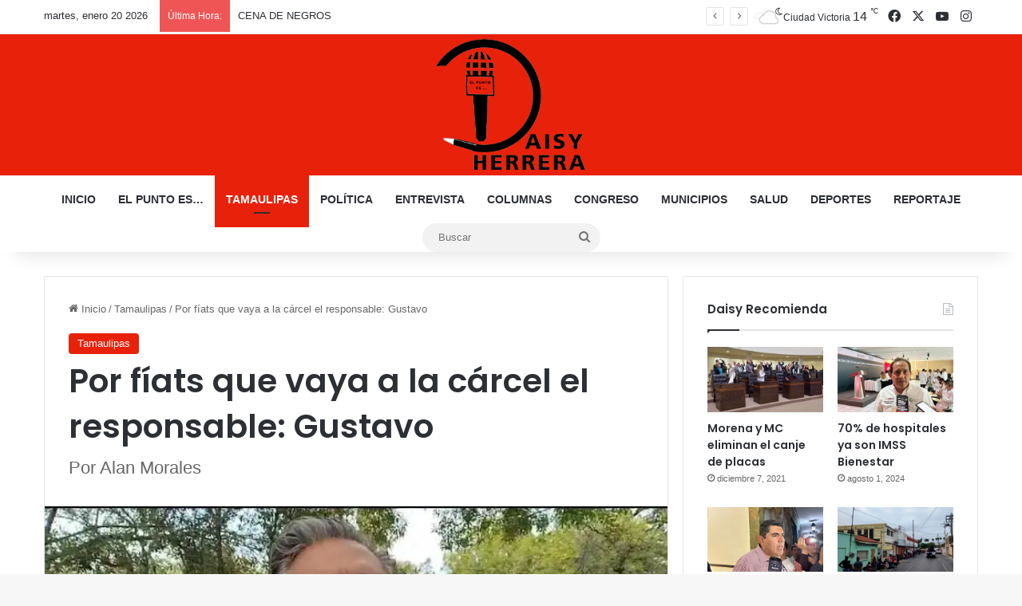

--- FILE ---
content_type: text/html; charset=UTF-8
request_url: https://daisyherrera.com/por-fiats-que-vaya-a-la-carcel-el-responsable-gustavo/
body_size: 23172
content:
<!DOCTYPE html>
<html lang="es" class="" data-skin="light">
<head>
	<meta charset="UTF-8" />
	<link rel="profile" href="https://gmpg.org/xfn/11" />
	
<link rel="manifest" crossorigin="use-credentials" href="https://daisyherrera.com/manifest.webmanifest?name=Por fíats que vaya a la cárcel el responsable: Gustavo&short_name=Por fíat...&description=El Diputado Gustavo Cárdenas, pide que se investigue a fondo la entre...&start_url=/por-fiats-que-vaya-a-la-carcel-el-responsable-gustavo/">
<meta name="theme-color" content="#FF514E">
<meta name="mobile-web-app-capable" content="yes">
<meta name="application-name" content="Por fíats que vaya a la cárcel el responsable: Gustavo">
<meta name="apple-mobile-web-app-capable" content="yes">
<meta name="apple-touch-fullscreen" content="yes">
<meta name="apple-mobile-web-app-title" content="Por fíat...">
<meta name="apple-mobile-web-app-status-bar-style" content="default">
<link rel="apple-touch-icon" href="https://i0.wp.com/daisyherrera.com/wp-content/uploads/2021/06/applogocirculo-192x192.png?fit=2090%2C2036&ssl=1">
<link rel="apple-touch-startup-image" media="(device-width: 430px) and (device-height: 932px) and (-webkit-device-pixel-ratio: 3)" href="https://daisyherrera.com/wp-content/uploads/daftplug-instantify/img-pwa-apple-launch-1290x2796.png"><link rel="apple-touch-startup-image" media="(device-width: 393px) and (device-height: 852px) and (-webkit-device-pixel-ratio: 3)" href="https://daisyherrera.com/wp-content/uploads/daftplug-instantify/img-pwa-apple-launch-1179x2256.png"><link rel="apple-touch-startup-image" media="(device-width: 428px) and (device-height: 926px) and (-webkit-device-pixel-ratio: 3)" href="https://daisyherrera.com/wp-content/uploads/daftplug-instantify/img-pwa-apple-launch-1284x2778.png"><link rel="apple-touch-startup-image" media="(device-width: 390px) and (device-height: 844px) and (-webkit-device-pixel-ratio: 3)" href="https://daisyherrera.com/wp-content/uploads/daftplug-instantify/img-pwa-apple-launch-1170x2532.png"><link rel="apple-touch-startup-image" media="(device-width: 375px) and (device-height: 812px) and (-webkit-device-pixel-ratio: 3)" href="https://daisyherrera.com/wp-content/uploads/daftplug-instantify/img-pwa-apple-launch-1125x2436.png"><link rel="apple-touch-startup-image" media="(device-width: 414px) and (device-height: 896px) and (-webkit-device-pixel-ratio: 3)" href="https://daisyherrera.com/wp-content/uploads/daftplug-instantify/img-pwa-apple-launch-1242x2688.png"><link rel="apple-touch-startup-image" media="(device-width: 414px) and (device-height: 896px) and (-webkit-device-pixel-ratio: 2)" href="https://daisyherrera.com/wp-content/uploads/daftplug-instantify/img-pwa-apple-launch-828x1792.png"><link rel="apple-touch-startup-image" media="(device-width: 414px) and (device-height: 736px) and (-webkit-device-pixel-ratio: 3)" href="https://daisyherrera.com/wp-content/uploads/daftplug-instantify/img-pwa-apple-launch-1242x2208.png"><link rel="apple-touch-startup-image" media="(device-width: 375px) and (device-height: 667px) and (-webkit-device-pixel-ratio: 2)" href="https://daisyherrera.com/wp-content/uploads/daftplug-instantify/img-pwa-apple-launch-750x1334.png"><link rel="apple-touch-startup-image" media="(device-width: 320px) and (device-height: 568px) and (-webkit-device-pixel-ratio: 2)" href="https://daisyherrera.com/wp-content/uploads/daftplug-instantify/img-pwa-apple-launch-640x1136.png"><link rel="apple-touch-startup-image" media="(device-width: 1024px) and (device-height: 1366px) and (-webkit-device-pixel-ratio: 2)" href="https://daisyherrera.com/wp-content/uploads/daftplug-instantify/img-pwa-apple-launch-2048x2732.png"><link rel="apple-touch-startup-image" media="(device-width: 834px) and (device-height: 1194px) and (-webkit-device-pixel-ratio: 2)" href="https://daisyherrera.com/wp-content/uploads/daftplug-instantify/img-pwa-apple-launch-1668x2388.png"><link rel="apple-touch-startup-image" media="(device-width: 820px) and (device-height: 1180px) and (-webkit-device-pixel-ratio: 2)" href="https://daisyherrera.com/wp-content/uploads/daftplug-instantify/img-pwa-apple-launch-1640x2360.png"><link rel="apple-touch-startup-image" media="(device-width: 834px) and (device-height: 1112px) and (-webkit-device-pixel-ratio: 2)" href="https://daisyherrera.com/wp-content/uploads/daftplug-instantify/img-pwa-apple-launch-1668x2224.png"><link rel="apple-touch-startup-image" media="(device-width: 810px) and (device-height: 1080px) and (-webkit-device-pixel-ratio: 2)" href="https://daisyherrera.com/wp-content/uploads/daftplug-instantify/img-pwa-apple-launch-1620x2160.png"><link rel="apple-touch-startup-image" media="(device-width: 768px) and (device-height: 1024px) and (-webkit-device-pixel-ratio: 2)" href="https://daisyherrera.com/wp-content/uploads/daftplug-instantify/img-pwa-apple-launch-1536x2048.png">
<meta http-equiv='x-dns-prefetch-control' content='on'>
<link rel='dns-prefetch' href='//cdnjs.cloudflare.com' />
<link rel='dns-prefetch' href='//ajax.googleapis.com' />
<link rel='dns-prefetch' href='//fonts.googleapis.com' />
<link rel='dns-prefetch' href='//fonts.gstatic.com' />
<link rel='dns-prefetch' href='//s.gravatar.com' />
<link rel='dns-prefetch' href='//www.google-analytics.com' />
<link rel='preload' as='script' href='https://ajax.googleapis.com/ajax/libs/webfont/1/webfont.js'>
<meta name='robots' content='index, follow, max-image-preview:large, max-snippet:-1, max-video-preview:-1' />

	<!-- This site is optimized with the Yoast SEO plugin v26.5 - https://yoast.com/wordpress/plugins/seo/ -->
	<title>Por fíats que vaya a la cárcel el responsable: Gustavo -</title>
	<meta name="description" content="El Diputado Gustavo Cárdenas, pide que se investigue a fondo la entrega de fíats notariales y que vaya a la cárcel el responsable" />
	<link rel="canonical" href="https://daisyherrera.com/por-fiats-que-vaya-a-la-carcel-el-responsable-gustavo/" />
	<meta property="og:locale" content="es_MX" />
	<meta property="og:type" content="article" />
	<meta property="og:title" content="Por fíats que vaya a la cárcel el responsable: Gustavo -" />
	<meta property="og:description" content="El Diputado Gustavo Cárdenas, pide que se investigue a fondo la entrega de fíats notariales y que vaya a la cárcel el responsable" />
	<meta property="og:url" content="https://daisyherrera.com/por-fiats-que-vaya-a-la-carcel-el-responsable-gustavo/" />
	<meta property="og:site_name" content="Daisy Herrera" />
	<meta property="article:publisher" content="https://www.facebook.com/daisy.herrera.3701" />
	<meta property="article:published_time" content="2022-11-03T03:34:44+00:00" />
	<meta property="og:image" content="https://daisyherrera.com/wp-content/uploads/2022/11/IMG-20221102-WA0031.jpg" />
	<meta property="og:image:width" content="720" />
	<meta property="og:image:height" content="404" />
	<meta property="og:image:type" content="image/jpeg" />
	<meta name="author" content="Daisy Herrera" />
	<meta name="twitter:card" content="summary_large_image" />
	<meta name="twitter:label1" content="Escrito por" />
	<meta name="twitter:data1" content="Daisy Herrera" />
	<meta name="twitter:label2" content="Tiempo de lectura" />
	<meta name="twitter:data2" content="2 minutos" />
	<script type="application/ld+json" class="yoast-schema-graph">{"@context":"https://schema.org","@graph":[{"@type":"Article","@id":"https://daisyherrera.com/por-fiats-que-vaya-a-la-carcel-el-responsable-gustavo/#article","isPartOf":{"@id":"https://daisyherrera.com/por-fiats-que-vaya-a-la-carcel-el-responsable-gustavo/"},"author":{"name":"Daisy Herrera","@id":"https://daisyherrera.com/#/schema/person/48bdacf1bd0eeba7b89d3dc70d022fc9"},"headline":"Por fíats que vaya a la cárcel el responsable: Gustavo","datePublished":"2022-11-03T03:34:44+00:00","mainEntityOfPage":{"@id":"https://daisyherrera.com/por-fiats-que-vaya-a-la-carcel-el-responsable-gustavo/"},"wordCount":303,"commentCount":0,"publisher":{"@id":"https://daisyherrera.com/#organization"},"image":{"@id":"https://daisyherrera.com/por-fiats-que-vaya-a-la-carcel-el-responsable-gustavo/#primaryimage"},"thumbnailUrl":"https://i0.wp.com/daisyherrera.com/wp-content/uploads/2022/11/IMG-20221102-WA0031.jpg?fit=720%2C404&ssl=1","keywords":["portada"],"articleSection":["Tamaulipas"],"inLanguage":"es","potentialAction":[{"@type":"CommentAction","name":"Comment","target":["https://daisyherrera.com/por-fiats-que-vaya-a-la-carcel-el-responsable-gustavo/#respond"]}]},{"@type":"WebPage","@id":"https://daisyherrera.com/por-fiats-que-vaya-a-la-carcel-el-responsable-gustavo/","url":"https://daisyherrera.com/por-fiats-que-vaya-a-la-carcel-el-responsable-gustavo/","name":"Por fíats que vaya a la cárcel el responsable: Gustavo -","isPartOf":{"@id":"https://daisyherrera.com/#website"},"primaryImageOfPage":{"@id":"https://daisyherrera.com/por-fiats-que-vaya-a-la-carcel-el-responsable-gustavo/#primaryimage"},"image":{"@id":"https://daisyherrera.com/por-fiats-que-vaya-a-la-carcel-el-responsable-gustavo/#primaryimage"},"thumbnailUrl":"https://i0.wp.com/daisyherrera.com/wp-content/uploads/2022/11/IMG-20221102-WA0031.jpg?fit=720%2C404&ssl=1","datePublished":"2022-11-03T03:34:44+00:00","description":"El Diputado Gustavo Cárdenas, pide que se investigue a fondo la entrega de fíats notariales y que vaya a la cárcel el responsable","breadcrumb":{"@id":"https://daisyherrera.com/por-fiats-que-vaya-a-la-carcel-el-responsable-gustavo/#breadcrumb"},"inLanguage":"es","potentialAction":[{"@type":"ReadAction","target":["https://daisyherrera.com/por-fiats-que-vaya-a-la-carcel-el-responsable-gustavo/"]}]},{"@type":"ImageObject","inLanguage":"es","@id":"https://daisyherrera.com/por-fiats-que-vaya-a-la-carcel-el-responsable-gustavo/#primaryimage","url":"https://i0.wp.com/daisyherrera.com/wp-content/uploads/2022/11/IMG-20221102-WA0031.jpg?fit=720%2C404&ssl=1","contentUrl":"https://i0.wp.com/daisyherrera.com/wp-content/uploads/2022/11/IMG-20221102-WA0031.jpg?fit=720%2C404&ssl=1","width":720,"height":404,"caption":"FOTO: ALAN MORALES"},{"@type":"BreadcrumbList","@id":"https://daisyherrera.com/por-fiats-que-vaya-a-la-carcel-el-responsable-gustavo/#breadcrumb","itemListElement":[{"@type":"ListItem","position":1,"name":"Home","item":"https://daisyherrera.com/"},{"@type":"ListItem","position":2,"name":"Por fíats que vaya a la cárcel el responsable: Gustavo"}]},{"@type":"WebSite","@id":"https://daisyherrera.com/#website","url":"https://daisyherrera.com/","name":"Daisy Herrera","description":"Noticias del Noreste de México y Sur de Texas","publisher":{"@id":"https://daisyherrera.com/#organization"},"alternateName":"noticias de hoy cd victoria","potentialAction":[{"@type":"SearchAction","target":{"@type":"EntryPoint","urlTemplate":"https://daisyherrera.com/?s={search_term_string}"},"query-input":{"@type":"PropertyValueSpecification","valueRequired":true,"valueName":"search_term_string"}}],"inLanguage":"es"},{"@type":"Organization","@id":"https://daisyherrera.com/#organization","name":"Daisy Herrera-Noticias de hoy cd victoria","alternateName":"noticias de hoy cd victoria","url":"https://daisyherrera.com/","logo":{"@type":"ImageObject","inLanguage":"es","@id":"https://daisyherrera.com/#/schema/logo/image/","url":"https://daisyherrera.com/wp-content/uploads/2020/10/logopng.png","contentUrl":"https://daisyherrera.com/wp-content/uploads/2020/10/logopng.png","width":301,"height":264,"caption":"Daisy Herrera-Noticias de hoy cd victoria"},"image":{"@id":"https://daisyherrera.com/#/schema/logo/image/"},"sameAs":["https://www.facebook.com/daisy.herrera.3701"]},{"@type":"Person","@id":"https://daisyherrera.com/#/schema/person/48bdacf1bd0eeba7b89d3dc70d022fc9","name":"Daisy Herrera","image":{"@type":"ImageObject","inLanguage":"es","@id":"https://daisyherrera.com/#/schema/person/image/","url":"https://secure.gravatar.com/avatar/520b4fae7bfa609d90e313f73537a7c08072433afacdba05debbbf9c281c75f4?s=96&d=mm&r=g","contentUrl":"https://secure.gravatar.com/avatar/520b4fae7bfa609d90e313f73537a7c08072433afacdba05debbbf9c281c75f4?s=96&d=mm&r=g","caption":"Daisy Herrera"},"description":"Daisy Herrera es periodista en Tamaulipas, actualmente forma parte del periódico El Mercurio de Tamaulipas, Grupo Fórmula y Radiorama Nuevo Laredo, es autora de la columna El punto es... y creadora del sitio de noticias daisyherrera.com","sameAs":["http://daisyherrera.com/"],"url":"https://daisyherrera.com/author/daisy/"}]}</script>
	<!-- / Yoast SEO plugin. -->


<link rel='dns-prefetch' href='//stats.wp.com' />
<link rel='dns-prefetch' href='//widgets.wp.com' />
<link rel='dns-prefetch' href='//s0.wp.com' />
<link rel='dns-prefetch' href='//0.gravatar.com' />
<link rel='dns-prefetch' href='//1.gravatar.com' />
<link rel='dns-prefetch' href='//2.gravatar.com' />
<link rel='preconnect' href='//i0.wp.com' />
<link rel='preconnect' href='//c0.wp.com' />
<link rel="alternate" type="application/rss+xml" title="Daisy Herrera &raquo; Feed" href="https://daisyherrera.com/feed/" />
<link rel="alternate" type="application/rss+xml" title="Daisy Herrera &raquo; RSS de los comentarios" href="https://daisyherrera.com/comments/feed/" />
<link rel="alternate" type="application/rss+xml" title="Daisy Herrera &raquo; Por fíats que vaya a la cárcel el responsable: Gustavo RSS de los comentarios" href="https://daisyherrera.com/por-fiats-que-vaya-a-la-carcel-el-responsable-gustavo/feed/" />

		<style type="text/css">
			:root{				
			--tie-preset-gradient-1: linear-gradient(135deg, rgba(6, 147, 227, 1) 0%, rgb(155, 81, 224) 100%);
			--tie-preset-gradient-2: linear-gradient(135deg, rgb(122, 220, 180) 0%, rgb(0, 208, 130) 100%);
			--tie-preset-gradient-3: linear-gradient(135deg, rgba(252, 185, 0, 1) 0%, rgba(255, 105, 0, 1) 100%);
			--tie-preset-gradient-4: linear-gradient(135deg, rgba(255, 105, 0, 1) 0%, rgb(207, 46, 46) 100%);
			--tie-preset-gradient-5: linear-gradient(135deg, rgb(238, 238, 238) 0%, rgb(169, 184, 195) 100%);
			--tie-preset-gradient-6: linear-gradient(135deg, rgb(74, 234, 220) 0%, rgb(151, 120, 209) 20%, rgb(207, 42, 186) 40%, rgb(238, 44, 130) 60%, rgb(251, 105, 98) 80%, rgb(254, 248, 76) 100%);
			--tie-preset-gradient-7: linear-gradient(135deg, rgb(255, 206, 236) 0%, rgb(152, 150, 240) 100%);
			--tie-preset-gradient-8: linear-gradient(135deg, rgb(254, 205, 165) 0%, rgb(254, 45, 45) 50%, rgb(107, 0, 62) 100%);
			--tie-preset-gradient-9: linear-gradient(135deg, rgb(255, 203, 112) 0%, rgb(199, 81, 192) 50%, rgb(65, 88, 208) 100%);
			--tie-preset-gradient-10: linear-gradient(135deg, rgb(255, 245, 203) 0%, rgb(182, 227, 212) 50%, rgb(51, 167, 181) 100%);
			--tie-preset-gradient-11: linear-gradient(135deg, rgb(202, 248, 128) 0%, rgb(113, 206, 126) 100%);
			--tie-preset-gradient-12: linear-gradient(135deg, rgb(2, 3, 129) 0%, rgb(40, 116, 252) 100%);
			--tie-preset-gradient-13: linear-gradient(135deg, #4D34FA, #ad34fa);
			--tie-preset-gradient-14: linear-gradient(135deg, #0057FF, #31B5FF);
			--tie-preset-gradient-15: linear-gradient(135deg, #FF007A, #FF81BD);
			--tie-preset-gradient-16: linear-gradient(135deg, #14111E, #4B4462);
			--tie-preset-gradient-17: linear-gradient(135deg, #F32758, #FFC581);

			
					--main-nav-background: #FFFFFF;
					--main-nav-secondry-background: rgba(0,0,0,0.03);
					--main-nav-primary-color: #0088ff;
					--main-nav-contrast-primary-color: #FFFFFF;
					--main-nav-text-color: #2c2f34;
					--main-nav-secondry-text-color: rgba(0,0,0,0.5);
					--main-nav-main-border-color: rgba(0,0,0,0.1);
					--main-nav-secondry-border-color: rgba(0,0,0,0.08);
				
			}
		</style>
	<link rel="alternate" title="oEmbed (JSON)" type="application/json+oembed" href="https://daisyherrera.com/wp-json/oembed/1.0/embed?url=https%3A%2F%2Fdaisyherrera.com%2Fpor-fiats-que-vaya-a-la-carcel-el-responsable-gustavo%2F" />
<link rel="alternate" title="oEmbed (XML)" type="text/xml+oembed" href="https://daisyherrera.com/wp-json/oembed/1.0/embed?url=https%3A%2F%2Fdaisyherrera.com%2Fpor-fiats-que-vaya-a-la-carcel-el-responsable-gustavo%2F&#038;format=xml" />
<link rel="alternate" type="application/rss+xml" title="Daisy Herrera &raquo; Stories Feed" href="https://daisyherrera.com/web-stories/feed/"><meta name="viewport" content="width=device-width, initial-scale=1.0" /><style id='wp-img-auto-sizes-contain-inline-css' type='text/css'>
img:is([sizes=auto i],[sizes^="auto," i]){contain-intrinsic-size:3000px 1500px}
/*# sourceURL=wp-img-auto-sizes-contain-inline-css */
</style>

<link rel='stylesheet' id='jetpack_related-posts-css' href='https://c0.wp.com/p/jetpack/15.3/modules/related-posts/related-posts.css' type='text/css' media='all' />
<style id='wp-emoji-styles-inline-css' type='text/css'>

	img.wp-smiley, img.emoji {
		display: inline !important;
		border: none !important;
		box-shadow: none !important;
		height: 1em !important;
		width: 1em !important;
		margin: 0 0.07em !important;
		vertical-align: -0.1em !important;
		background: none !important;
		padding: 0 !important;
	}
/*# sourceURL=wp-emoji-styles-inline-css */
</style>
<link rel='stylesheet' id='daftplug-instantify-pwa-offlinenotification-css' href='https://daisyherrera.com/wp-content/plugins/daftplug-instantify/pwa/public/assets/css/style-offlinenotification.css?ver=7.6' type='text/css' media='all' />
<link rel='stylesheet' id='daftplug-instantify-pwa-public-css' href='https://daisyherrera.com/wp-content/plugins/daftplug-instantify/pwa/public/assets/css/style-pwa.min.css?ver=7.6' type='text/css' media='all' />
<link rel='stylesheet' id='daftplug-instantify-amp-public-css' href='https://daisyherrera.com/wp-content/plugins/daftplug-instantify/amp/public/assets/css/style-amp.min.css?ver=7.6' type='text/css' media='all' />
<link rel='stylesheet' id='daftplug-instantify-fbia-public-css' href='https://daisyherrera.com/wp-content/plugins/daftplug-instantify/fbia/public/assets/css/style-fbia.min.css?ver=7.6' type='text/css' media='all' />
<link rel='stylesheet' id='daftplug-instantify-public-css' href='https://daisyherrera.com/wp-content/plugins/daftplug-instantify/public/assets/css/style-public.min.css?ver=7.6' type='text/css' media='all' />
<link rel='stylesheet' id='jetpack_likes-css' href='https://c0.wp.com/p/jetpack/15.3/modules/likes/style.css' type='text/css' media='all' />
<link rel='stylesheet' id='tie-css-base-css' href='https://daisyherrera.com/wp-content/themes/jannah79/assets/css/base.min.css?ver=7.0.3' type='text/css' media='all' />
<link rel='stylesheet' id='tie-css-styles-css' href='https://daisyherrera.com/wp-content/themes/jannah79/assets/css/style.min.css?ver=7.0.3' type='text/css' media='all' />
<link rel='stylesheet' id='tie-css-widgets-css' href='https://daisyherrera.com/wp-content/themes/jannah79/assets/css/widgets.min.css?ver=7.0.3' type='text/css' media='all' />
<link rel='stylesheet' id='tie-css-helpers-css' href='https://daisyherrera.com/wp-content/themes/jannah79/assets/css/helpers.min.css?ver=7.0.3' type='text/css' media='all' />
<link rel='stylesheet' id='tie-fontawesome5-css' href='https://daisyherrera.com/wp-content/themes/jannah79/assets/css/fontawesome.css?ver=7.0.3' type='text/css' media='all' />
<link rel='stylesheet' id='tie-css-ilightbox-css' href='https://daisyherrera.com/wp-content/themes/jannah79/assets/ilightbox/dark-skin/skin.css?ver=7.0.3' type='text/css' media='all' />
<link rel='stylesheet' id='tie-css-shortcodes-css' href='https://daisyherrera.com/wp-content/themes/jannah79/assets/css/plugins/shortcodes.min.css?ver=7.0.3' type='text/css' media='all' />
<link rel='stylesheet' id='tie-css-single-css' href='https://daisyherrera.com/wp-content/themes/jannah79/assets/css/single.min.css?ver=7.0.3' type='text/css' media='all' />
<link rel='stylesheet' id='tie-css-print-css' href='https://daisyherrera.com/wp-content/themes/jannah79/assets/css/print.css?ver=7.0.3' type='text/css' media='print' />
<style id='tie-css-print-inline-css' type='text/css'>
.wf-active .logo-text,.wf-active h1,.wf-active h2,.wf-active h3,.wf-active h4,.wf-active h5,.wf-active h6,.wf-active .the-subtitle{font-family: 'Poppins';}#main-nav .main-menu > ul > li > a{text-transform: uppercase;}:root:root{--brand-color: #e8210b;--dark-brand-color: #b60000;--bright-color: #FFFFFF;--base-color: #2c2f34;}#reading-position-indicator{box-shadow: 0 0 10px rgba( 232,33,11,0.7);}:root:root{--brand-color: #e8210b;--dark-brand-color: #b60000;--bright-color: #FFFFFF;--base-color: #2c2f34;}#reading-position-indicator{box-shadow: 0 0 10px rgba( 232,33,11,0.7);}#header-notification-bar{background: var( --tie-preset-gradient-13 );}#header-notification-bar{--tie-buttons-color: #FFFFFF;--tie-buttons-border-color: #FFFFFF;--tie-buttons-hover-color: #e1e1e1;--tie-buttons-hover-text: #000000;}#header-notification-bar{--tie-buttons-text: #000000;}#theme-header:not(.main-nav-boxed) #main-nav,.main-nav-boxed .main-menu-wrapper{border-right: 0 none !important;border-left : 0 none !important;border-top : 0 none !important;}#theme-header:not(.main-nav-boxed) #main-nav,.main-nav-boxed .main-menu-wrapper{border-right: 0 none !important;border-left : 0 none !important;border-bottom : 0 none !important;}#tie-wrapper #theme-header{background-color: #e8210b;}#logo.text-logo a,#logo.text-logo a:hover{color: #FFFFFF;}@media (max-width: 991px){#tie-wrapper #theme-header .logo-container.fixed-nav{background-color: rgba(232,33,11,0.95);}}@media (max-width: 991px){#tie-wrapper #theme-header .logo-container{background-color: #e8210b;}}.tie-cat-42,.tie-cat-item-42 > span{background-color:#e67e22 !important;color:#FFFFFF !important;}.tie-cat-42:after{border-top-color:#e67e22 !important;}.tie-cat-42:hover{background-color:#c86004 !important;}.tie-cat-42:hover:after{border-top-color:#c86004 !important;}.tie-cat-50,.tie-cat-item-50 > span{background-color:#2ecc71 !important;color:#FFFFFF !important;}.tie-cat-50:after{border-top-color:#2ecc71 !important;}.tie-cat-50:hover{background-color:#10ae53 !important;}.tie-cat-50:hover:after{border-top-color:#10ae53 !important;}.tie-cat-54,.tie-cat-item-54 > span{background-color:#9b59b6 !important;color:#FFFFFF !important;}.tie-cat-54:after{border-top-color:#9b59b6 !important;}.tie-cat-54:hover{background-color:#7d3b98 !important;}.tie-cat-54:hover:after{border-top-color:#7d3b98 !important;}.tie-cat-56,.tie-cat-item-56 > span{background-color:#34495e !important;color:#FFFFFF !important;}.tie-cat-56:after{border-top-color:#34495e !important;}.tie-cat-56:hover{background-color:#162b40 !important;}.tie-cat-56:hover:after{border-top-color:#162b40 !important;}.tie-cat-58,.tie-cat-item-58 > span{background-color:#795548 !important;color:#FFFFFF !important;}.tie-cat-58:after{border-top-color:#795548 !important;}.tie-cat-58:hover{background-color:#5b372a !important;}.tie-cat-58:hover:after{border-top-color:#5b372a !important;}.tie-cat-59,.tie-cat-item-59 > span{background-color:#4CAF50 !important;color:#FFFFFF !important;}.tie-cat-59:after{border-top-color:#4CAF50 !important;}.tie-cat-59:hover{background-color:#2e9132 !important;}.tie-cat-59:hover:after{border-top-color:#2e9132 !important;}@media (max-width: 991px){.side-aside.dark-skin{background: #2f88d6;background: -webkit-linear-gradient(135deg,#5933a2,#2f88d6 );background: -moz-linear-gradient(135deg,#5933a2,#2f88d6 );background: -o-linear-gradient(135deg,#5933a2,#2f88d6 );background: linear-gradient(135deg,#2f88d6,#5933a2 );}}.web-stories-list{position: relative;z-index: 1;}.mag-box .web-stories-list {margin-bottom: 10px;margin-top: 10px;}.web-stories-list__story-poster:after {transition: opacity 0.2s;}.web-stories-list__story:hover .web-stories-list__story-poster:after {opacity: 0.6;}.web-stories-list.is-view-type-carousel .web-stories-list__story,.web-stories-list.is-view-type-grid .web-stories-list__story{min-width: 0 !important;}.is-view-type-circles.is-carousel .web-stories-list__inner-wrapper .web-stories-list__story:not(.visible){height: var(--ws-circle-size);overflow: hidden;}.web-stories-list-block.is-carousel .web-stories-list__story:not(.glider-slide){visibility: hidden;}.is-view-type-list .web-stories-list__inner-wrapper{display: flex;flex-wrap: wrap;}.is-view-type-list .web-stories-list__inner-wrapper > * {flex: 0 0 49%;margin: 0 0.5%;}@media (min-width: 676px) {.is-view-type-carousel .web-stories-list__carousel:not(.glider){height: 277px;}}
/*# sourceURL=tie-css-print-inline-css */
</style>
<link rel='stylesheet' id='sharedaddy-css' href='https://c0.wp.com/p/jetpack/15.3/modules/sharedaddy/sharing.css' type='text/css' media='all' />
<link rel='stylesheet' id='social-logos-css' href='https://c0.wp.com/p/jetpack/15.3/_inc/social-logos/social-logos.min.css' type='text/css' media='all' />
<script type="text/javascript" id="jetpack_related-posts-js-extra">
/* <![CDATA[ */
var related_posts_js_options = {"post_heading":"h4"};
//# sourceURL=jetpack_related-posts-js-extra
/* ]]> */
</script>
<script type="text/javascript" src="https://c0.wp.com/p/jetpack/15.3/_inc/build/related-posts/related-posts.min.js" id="jetpack_related-posts-js"></script>
<script type="text/javascript" src="https://c0.wp.com/c/6.9/wp-includes/js/jquery/jquery.min.js" id="jquery-core-js"></script>
<script type="text/javascript" src="https://c0.wp.com/c/6.9/wp-includes/js/jquery/jquery-migrate.min.js" id="jquery-migrate-js"></script>
<link rel="https://api.w.org/" href="https://daisyherrera.com/wp-json/" /><link rel="alternate" title="JSON" type="application/json" href="https://daisyherrera.com/wp-json/wp/v2/posts/39054" /><link rel="EditURI" type="application/rsd+xml" title="RSD" href="https://daisyherrera.com/xmlrpc.php?rsd" />
<meta name="generator" content="WordPress 6.9" />
<link rel='shortlink' href='https://daisyherrera.com/?p=39054' />
<meta property="fb:pages" content=""/>	<style>img#wpstats{display:none}</style>
		<meta http-equiv="X-UA-Compatible" content="IE=edge">
<link rel="amphtml" href="https://daisyherrera.com/por-fiats-que-vaya-a-la-carcel-el-responsable-gustavo/?amp=1">	<script type="text/javascript" id="serviceworker">
	    if (navigator.serviceWorker) {
	        window.addEventListener('load', function() {
	            navigator.serviceWorker.register(
	                "https:\/\/daisyherrera.com\/serviceworker.sw", {scope: "\/"}
	            );
	        });
	    }
	</script>
	<link rel="icon" href="https://i0.wp.com/daisyherrera.com/wp-content/uploads/2020/10/cropped-DAISY-LOGO-1-1.png?fit=32%2C32&#038;ssl=1" sizes="32x32" />
<link rel="icon" href="https://i0.wp.com/daisyherrera.com/wp-content/uploads/2020/10/cropped-DAISY-LOGO-1-1.png?fit=192%2C192&#038;ssl=1" sizes="192x192" />
<link rel="apple-touch-icon" href="https://i0.wp.com/daisyherrera.com/wp-content/uploads/2020/10/cropped-DAISY-LOGO-1-1.png?fit=180%2C180&#038;ssl=1" />
<meta name="msapplication-TileImage" content="https://i0.wp.com/daisyherrera.com/wp-content/uploads/2020/10/cropped-DAISY-LOGO-1-1.png?fit=270%2C270&#038;ssl=1" />
</head>

<body id="tie-body" class="wp-singular post-template-default single single-post postid-39054 single-format-standard wp-theme-jannah79 tie-no-js wrapper-has-shadow block-head-1 magazine1 is-thumb-overlay-disabled is-desktop is-header-layout-2 sidebar-right has-sidebar post-layout-1 narrow-title-narrow-media is-standard-format post-meta-column has-mobile-share hide_share_post_top hide_share_post_bottom">



<div class="background-overlay">

	<div id="tie-container" class="site tie-container">

		
		<div id="tie-wrapper">

			
<header id="theme-header" class="theme-header header-layout-2 main-nav-light main-nav-default-light main-nav-below no-stream-item top-nav-active top-nav-light top-nav-default-light top-nav-above has-shadow has-normal-width-logo mobile-header-centered">
	
<nav id="top-nav"  class="has-date-breaking-components top-nav header-nav has-breaking-news" aria-label="Secondary Navigation">
	<div class="container">
		<div class="topbar-wrapper">

			
					<div class="topbar-today-date">
						martes, enero 20 2026					</div>
					
			<div class="tie-alignleft">
				
<div class="breaking controls-is-active">

	<span class="breaking-title">
		<span class="tie-icon-bolt breaking-icon" aria-hidden="true"></span>
		<span class="breaking-title-text">Última Hora:</span>
	</span>

	<ul id="breaking-news-in-header" class="breaking-news" data-type="reveal" data-arrows="true">

		
							<li class="news-item">
								<a href="https://daisyherrera.com/cena-de-negros-745/">CENA DE NEGROS</a>
							</li>

							
							<li class="news-item">
								<a href="https://daisyherrera.com/desactivan-dos-casos-de-gusano-barrenador/">Desactivan dos casos de gusano barrenador</a>
							</li>

							
							<li class="news-item">
								<a href="https://daisyherrera.com/rezagados-4-mil-negocios-con-licencias-de-alcoholes/">Rezagados 4 mil negocios con licencias de alcoholes</a>
							</li>

							
							<li class="news-item">
								<a href="https://daisyherrera.com/letras-prohibidas-1167/">LETRAS PROHIBIDAS</a>
							</li>

							
							<li class="news-item">
								<a href="https://daisyherrera.com/presencia-895/">PRESENCIA</a>
							</li>

							
							<li class="news-item">
								<a href="https://daisyherrera.com/senal-politica-111/">SEÑAL POLITICA</a>
							</li>

							
							<li class="news-item">
								<a href="https://daisyherrera.com/partitura-366/">PARTITURA</a>
							</li>

							
							<li class="news-item">
								<a href="https://daisyherrera.com/antitesis-167/">ANTÍTESIS</a>
							</li>

							
							<li class="news-item">
								<a href="https://daisyherrera.com/fiscal-abre-la-puerta-a-relevos/">Fiscal abre la puerta a relevos</a>
							</li>

							
							<li class="news-item">
								<a href="https://daisyherrera.com/exigen-justicia-para-karla-roses/">Exigen justicia para Karla Roses</a>
							</li>

							
	</ul>
</div><!-- #breaking /-->
			</div><!-- .tie-alignleft /-->

			<div class="tie-alignright">
				<ul class="components"><li class="weather-menu-item menu-item custom-menu-link">
				<div class="tie-weather-widget " title="Scattered Clouds">
					<div class="weather-wrap">

						<div class="weather-forecast-day small-weather-icons">
							
					<div class="weather-icon">
						<div class="icon-cloud"></div>
						<div class="icon-cloud-behind"></div>
						<div class="icon-basecloud-bg"></div>
						<div class="icon-moon-animi"></div>
					</div>
										</div><!-- .weather-forecast-day -->

						<div class="city-data">
							<span>Ciudad Victoria</span>
							<span class="weather-current-temp">
								14								<sup>&#x2103;</sup>
							</span>
						</div><!-- .city-data -->

					</div><!-- .weather-wrap -->
				</div><!-- .tie-weather-widget -->
				</li> <li class="social-icons-item"><a class="social-link facebook-social-icon" rel="external noopener nofollow" target="_blank" href="https://www.facebook.com/PeriodistaDaisyHerrera"><span class="tie-social-icon tie-icon-facebook"></span><span class="screen-reader-text">Facebook</span></a></li><li class="social-icons-item"><a class="social-link twitter-social-icon" rel="external noopener nofollow" target="_blank" href="https://twitter.com/ReporteraDaisy"><span class="tie-social-icon tie-icon-twitter"></span><span class="screen-reader-text">X</span></a></li><li class="social-icons-item"><a class="social-link youtube-social-icon" rel="external noopener nofollow" target="_blank" href="https://www.youtube.com/channel/UCLKveDIkVJj5bB1aOTwtnxg"><span class="tie-social-icon tie-icon-youtube"></span><span class="screen-reader-text">YouTube</span></a></li><li class="social-icons-item"><a class="social-link instagram-social-icon" rel="external noopener nofollow" target="_blank" href="https://www.instagram.com/daisyveronicaherrera/"><span class="tie-social-icon tie-icon-instagram"></span><span class="screen-reader-text">Instagram</span></a></li> </ul><!-- Components -->			</div><!-- .tie-alignright /-->

		</div><!-- .topbar-wrapper /-->
	</div><!-- .container /-->
</nav><!-- #top-nav /-->

<div class="container header-container">
	<div class="tie-row logo-row">

		
		<div class="logo-wrapper">
			<div class="tie-col-md-4 logo-container clearfix">
				<div id="mobile-header-components-area_1" class="mobile-header-components"><ul class="components"><li class="mobile-component_menu custom-menu-link"><a href="#" id="mobile-menu-icon" class=""><span class="tie-mobile-menu-icon tie-icon-grid-4"></span><span class="screen-reader-text">Menu</span></a></li></ul></div>
		<div id="logo" class="image-logo" style="margin-top: 1px; margin-bottom: 1px;">

			
			<a title="Daisy Herrera" href="https://daisyherrera.com/">
				
				<picture class="tie-logo-default tie-logo-picture">
					
					<source class="tie-logo-source-default tie-logo-source" srcset="https://daisyherrera.com/wp-content/uploads/2023/11/logo-deisy-e1700062751224.png 2x, https://daisyherrera.com/wp-content/uploads/2023/11/logo-deisy.png 1x">
					<img class="tie-logo-img-default tie-logo-img" src="https://daisyherrera.com/wp-content/uploads/2023/11/logo-deisy.png" alt="Daisy Herrera" width="200" height="175" style="max-height:175px; width: auto;" />
				</picture>
						</a>

			
		</div><!-- #logo /-->

		<div id="mobile-header-components-area_2" class="mobile-header-components"><ul class="components"><li class="mobile-component_search custom-menu-link">
				<a href="#" class="tie-search-trigger-mobile">
					<span class="tie-icon-search tie-search-icon" aria-hidden="true"></span>
					<span class="screen-reader-text">Buscar </span>
				</a>
			</li></ul></div>			</div><!-- .tie-col /-->
		</div><!-- .logo-wrapper /-->

		
	</div><!-- .tie-row /-->
</div><!-- .container /-->

<div class="main-nav-wrapper">
	<nav id="main-nav" data-skin="search-in-main-nav" class="main-nav header-nav live-search-parent menu-style-default menu-style-solid-bg"  aria-label="Primary Navigation">
		<div class="container">

			<div class="main-menu-wrapper">

				
				<div id="menu-components-wrap">

					
					<div class="main-menu main-menu-wrap">
						<div id="main-nav-menu" class="main-menu header-menu"><ul id="menu-principal" class="menu"><li id="menu-item-17870" class="menu-item menu-item-type-post_type menu-item-object-page menu-item-home menu-item-17870"><a href="https://daisyherrera.com/">Inicio</a></li>
<li id="menu-item-17474" class="menu-item menu-item-type-taxonomy menu-item-object-category menu-item-17474"><a href="https://daisyherrera.com/category/el-punto-es/">El punto es&#8230;</a></li>
<li id="menu-item-17475" class="menu-item menu-item-type-taxonomy menu-item-object-category current-post-ancestor current-menu-parent current-post-parent menu-item-17475 tie-current-menu"><a href="https://daisyherrera.com/category/tamaulipas/">Tamaulipas</a></li>
<li id="menu-item-17472" class="menu-item menu-item-type-taxonomy menu-item-object-category menu-item-17472"><a href="https://daisyherrera.com/category/politica/">Política</a></li>
<li id="menu-item-17473" class="menu-item menu-item-type-taxonomy menu-item-object-category menu-item-17473"><a href="https://daisyherrera.com/category/entrevista/">Entrevista</a></li>
<li id="menu-item-17874" class="menu-item menu-item-type-taxonomy menu-item-object-category menu-item-17874"><a href="https://daisyherrera.com/category/columnas/">Columnas</a></li>
<li id="menu-item-60842" class="menu-item menu-item-type-taxonomy menu-item-object-category menu-item-60842"><a href="https://daisyherrera.com/category/congreso/">Congreso</a></li>
<li id="menu-item-60843" class="menu-item menu-item-type-taxonomy menu-item-object-category menu-item-60843"><a href="https://daisyherrera.com/category/municipios/">Municipios</a></li>
<li id="menu-item-60844" class="menu-item menu-item-type-taxonomy menu-item-object-category menu-item-60844"><a href="https://daisyherrera.com/category/salud/">Salud</a></li>
<li id="menu-item-65237" class="menu-item menu-item-type-taxonomy menu-item-object-category menu-item-65237"><a href="https://daisyherrera.com/category/deportes/">Deportes</a></li>
<li id="menu-item-67157" class="menu-item menu-item-type-taxonomy menu-item-object-category menu-item-67157"><a href="https://daisyherrera.com/category/reportaje/">Reportaje</a></li>
</ul></div>					</div><!-- .main-menu /-->

					<ul class="components">			<li class="search-bar menu-item custom-menu-link" aria-label="Search">
				<form method="get" id="search" action="https://daisyherrera.com/">
					<input id="search-input" class="is-ajax-search"  inputmode="search" type="text" name="s" title="Buscar " placeholder="Buscar " />
					<button id="search-submit" type="submit">
						<span class="tie-icon-search tie-search-icon" aria-hidden="true"></span>
						<span class="screen-reader-text">Buscar </span>
					</button>
				</form>
			</li>
			</ul><!-- Components -->
				</div><!-- #menu-components-wrap /-->
			</div><!-- .main-menu-wrapper /-->
		</div><!-- .container /-->

			</nav><!-- #main-nav /-->
</div><!-- .main-nav-wrapper /-->

</header>

<div id="content" class="site-content container"><div id="main-content-row" class="tie-row main-content-row">

<div class="main-content tie-col-md-8 tie-col-xs-12" role="main">

	
	<article id="the-post" class="container-wrapper post-content tie-standard">

		
<header class="entry-header-outer">

	<nav id="breadcrumb"><a href="https://daisyherrera.com/"><span class="tie-icon-home" aria-hidden="true"></span> Inicio</a><em class="delimiter">/</em><a href="https://daisyherrera.com/category/tamaulipas/">Tamaulipas</a><em class="delimiter">/</em><span class="current">Por fíats que vaya a la cárcel el responsable: Gustavo</span></nav><script type="application/ld+json">{"@context":"http:\/\/schema.org","@type":"BreadcrumbList","@id":"#Breadcrumb","itemListElement":[{"@type":"ListItem","position":1,"item":{"name":"Inicio","@id":"https:\/\/daisyherrera.com\/"}},{"@type":"ListItem","position":2,"item":{"name":"Tamaulipas","@id":"https:\/\/daisyherrera.com\/category\/tamaulipas\/"}}]}</script>
	<div class="entry-header">

		<span class="post-cat-wrap"><a class="post-cat tie-cat-34" href="https://daisyherrera.com/category/tamaulipas/">Tamaulipas</a></span>
		<h1 class="post-title entry-title">
			Por fíats que vaya a la cárcel el responsable: Gustavo		</h1>

					<h2 class="entry-sub-title">Por Alan Morales</h2>
			<div class="single-post-meta post-meta clearfix"><span class="author-meta single-author no-avatars"><span class="meta-item meta-author-wrapper meta-author-2"><span class="meta-author"><a href="https://daisyherrera.com/author/daisy/" class="author-name tie-icon" title="Daisy Herrera">Daisy Herrera</a></span>
						<a href="mailto:dv_hm@hotmail.com" class="author-email-link" target="_blank" rel="nofollow noopener" title="Send an email">
							<span class="tie-icon-envelope" aria-hidden="true"></span>
							<span class="screen-reader-text">Send an email</span>
						</a>
					</span></span><span class="date meta-item tie-icon">noviembre 2, 2022</span><div class="tie-alignright"><span class="meta-reading-time meta-item"><span class="tie-icon-bookmark" aria-hidden="true"></span> 1 minuto leido</span> </div></div><!-- .post-meta -->	</div><!-- .entry-header /-->

	
	
</header><!-- .entry-header-outer /-->

<div  class="featured-area"><div class="featured-area-inner"><figure class="single-featured-image"><img width="720" height="404" src="https://i0.wp.com/daisyherrera.com/wp-content/uploads/2022/11/IMG-20221102-WA0031.jpg?resize=720%2C404&amp;ssl=1" class="attachment-jannah-image-post size-jannah-image-post wp-post-image" alt="El Diputado Gustavo Cárdenas, pide que se investigue a fondo la entrega de fíats notariales y que vaya a la cárcel el responsable" data-main-img="1" decoding="async" srcset="https://i0.wp.com/daisyherrera.com/wp-content/uploads/2022/11/IMG-20221102-WA0031.jpg?w=720&amp;ssl=1 720w, https://i0.wp.com/daisyherrera.com/wp-content/uploads/2022/11/IMG-20221102-WA0031.jpg?resize=300%2C168&amp;ssl=1 300w, https://i0.wp.com/daisyherrera.com/wp-content/uploads/2022/11/IMG-20221102-WA0031.jpg?resize=390%2C220&amp;ssl=1 390w" sizes="(max-width: 720px) 100vw, 720px" />
						<figcaption class="single-caption-text">
							<span class="tie-icon-camera" aria-hidden="true"></span> FOTO: ALAN MORALES
						</figcaption>
					</figure></div></div>
		<div class="entry-content entry clearfix">

			<div class="stream-item stream-item-above-post-content"></div>
			<h2>El Diputado Gustavo Cárdenas, pide que se investigue a fondo la entrega de fíats notariales y que vaya a la cárcel el responsable</h2>
<p>&nbsp;</p>
<p><strong>Ciudad Victoria, Tam.</strong>&#8211; Los tamaulipecos se sorprenderán de la gran cantidad de tropelías cometidas por el Gobierno de Cabeza de Vaca, manifestó, el Diputado de Movimiento Ciudadano, Gustavo Cárdenas.</p>
<p>Gustavo fue cuestionado, sobre las denuncias interpuestas en contra de ex funcionarios, por el probable delito de tráfico de influencias en el proceso de asignación de notarías públicas.</p>
<p>El diputado, no descartó que sean reveladas más anomalías durante el transcurso de las próximas fechas.</p>
<p>También, insistió en que fue un abuso de poder desmesurado el que se aplicó en la entrega de los fíats.</p><div class="stream-item stream-item-in-post stream-item-inline-post aligncenter"></div>
<p><iframe loading="lazy" style="border: none; overflow: hidden;" src="https://www.facebook.com/plugins/video.php?height=314&amp;href=https%3A%2F%2Fwww.facebook.com%2FPeriodistaDaisyHerrera%2Fvideos%2F805271380726256%2F&amp;show_text=true&amp;width=560&amp;t=0" width="560" height="429" frameborder="0" scrolling="no" allowfullscreen="allowfullscreen"></iframe></p>
<p>&#8220;Es de los gobiernos más corruptos que ha habido en el gobierno de Tamaulipas&#8221;, señaló.</p>
<p>Agregó Gustavo que se debe aplicar la ley, &#8220;y que se vaya a la cárcel el que tenga que irse a la cárcel&#8221;, subrrayó.</p>
<p>Además, adelantó que desde la trinchera legislativa darán puntual seguimiento a todos los procesos que sean revelados y denunciados ante las autoridades.</p>
<p>&#8220;La misma gente está diciendo como estaba la cosa de los moches, que incluso yo lo escuche de muchos empresarios que se dedican al ramo de la construcción, en donde ellos no los dejaban trabajar hasta que pagarán la comisión incluso antes de que se les asignará un recurso para la obra determinada&#8221;, reveló.</p>
<h2>TE PUEDE INTERESAR:</h2>
<p><img data-recalc-dims="1" loading="lazy" decoding="async" class="attachment-jannah-image-large size-jannah-image-large wp-post-image alignleft" src="https://i0.wp.com/daisyherrera.com/wp-content/uploads/2022/11/IMG-20221102-WA0029.jpg?resize=390%2C220&#038;ssl=1" alt="Photo of Van contra quienes violaron Ley del Notariado" width="390" height="220" /></p>
<div class="post-details">
<h2 class="post-title"><a href="https://daisyherrera.com/van-contra-quienes-violaron-ley-del-notariado/" target="_blank" rel="noopener">Van contra quienes violaron Ley del Notariado</a></h2>
<p class="post-excerpt">La entrega de fíats al cierre de la administración pasada en total desaseo, van contra quienes “burlaron” candados del notariado…</p>
<p><a class="more-link button" href="https://daisyherrera.com/van-contra-quienes-violaron-ley-del-notariado/" target="_blank" rel="noopener">Leer mas »</a></div>
</p><div class="sharedaddy sd-sharing-enabled"><div class="robots-nocontent sd-block sd-social sd-social-icon-text sd-sharing"><h3 class="sd-title">Comparte esto:</h3><div class="sd-content"><ul><li class="share-facebook"><a rel="nofollow noopener noreferrer"
				data-shared="sharing-facebook-39054"
				class="share-facebook sd-button share-icon"
				href="https://daisyherrera.com/por-fiats-que-vaya-a-la-carcel-el-responsable-gustavo/?share=facebook"
				target="_blank"
				aria-labelledby="sharing-facebook-39054"
				>
				<span id="sharing-facebook-39054" hidden>Haz clic para compartir en Facebook (Se abre en una ventana nueva)</span>
				<span>Facebook</span>
			</a></li><li class="share-x"><a rel="nofollow noopener noreferrer"
				data-shared="sharing-x-39054"
				class="share-x sd-button share-icon"
				href="https://daisyherrera.com/por-fiats-que-vaya-a-la-carcel-el-responsable-gustavo/?share=x"
				target="_blank"
				aria-labelledby="sharing-x-39054"
				>
				<span id="sharing-x-39054" hidden>Click to share on X (Se abre en una ventana nueva)</span>
				<span>X</span>
			</a></li><li class="share-end"></li></ul></div></div></div><div class='sharedaddy sd-block sd-like jetpack-likes-widget-wrapper jetpack-likes-widget-unloaded' id='like-post-wrapper-206554643-39054-696f65e343708' data-src='https://widgets.wp.com/likes/?ver=15.3#blog_id=206554643&amp;post_id=39054&amp;origin=daisyherrera.com&amp;obj_id=206554643-39054-696f65e343708' data-name='like-post-frame-206554643-39054-696f65e343708' data-title='Me gusta o Compartir'><h3 class="sd-title">Me gusta esto:</h3><div class='likes-widget-placeholder post-likes-widget-placeholder' style='height: 55px;'><span class='button'><span>Me gusta</span></span> <span class="loading">Cargando...</span></div><span class='sd-text-color'></span><a class='sd-link-color'></a></div>
<div id='jp-relatedposts' class='jp-relatedposts' >
	<h3 class="jp-relatedposts-headline"><em>Relacionado</em></h3>
</div>
			
		</div><!-- .entry-content /-->

				<div id="post-extra-info">
			<div class="theiaStickySidebar">
				<div class="single-post-meta post-meta clearfix"><span class="author-meta single-author no-avatars"><span class="meta-item meta-author-wrapper meta-author-2"><span class="meta-author"><a href="https://daisyherrera.com/author/daisy/" class="author-name tie-icon" title="Daisy Herrera">Daisy Herrera</a></span>
						<a href="mailto:dv_hm@hotmail.com" class="author-email-link" target="_blank" rel="nofollow noopener" title="Send an email">
							<span class="tie-icon-envelope" aria-hidden="true"></span>
							<span class="screen-reader-text">Send an email</span>
						</a>
					</span></span><span class="date meta-item tie-icon">noviembre 2, 2022</span><div class="tie-alignright"><span class="meta-reading-time meta-item"><span class="tie-icon-bookmark" aria-hidden="true"></span> 1 minuto leido</span> </div></div><!-- .post-meta -->

		<div id="share-buttons-top" class="share-buttons share-buttons-top">
			<div class="share-links  icons-only">
				
				<a href="https://www.facebook.com/sharer.php?u=https://daisyherrera.com/por-fiats-que-vaya-a-la-carcel-el-responsable-gustavo/" rel="external noopener nofollow" title="Facebook" target="_blank" class="facebook-share-btn " data-raw="https://www.facebook.com/sharer.php?u={post_link}">
					<span class="share-btn-icon tie-icon-facebook"></span> <span class="screen-reader-text">Facebook</span>
				</a>
				<a href="https://twitter.com/intent/tweet?text=Por%20f%C3%ADats%20que%20vaya%20a%20la%20c%C3%A1rcel%20el%20responsable%3A%20Gustavo&#038;url=https://daisyherrera.com/por-fiats-que-vaya-a-la-carcel-el-responsable-gustavo/" rel="external noopener nofollow" title="X" target="_blank" class="twitter-share-btn " data-raw="https://twitter.com/intent/tweet?text={post_title}&amp;url={post_link}">
					<span class="share-btn-icon tie-icon-twitter"></span> <span class="screen-reader-text">X</span>
				</a>
				<a href="https://www.linkedin.com/shareArticle?mini=true&#038;url=https://daisyherrera.com/por-fiats-que-vaya-a-la-carcel-el-responsable-gustavo/&#038;title=Por%20f%C3%ADats%20que%20vaya%20a%20la%20c%C3%A1rcel%20el%20responsable%3A%20Gustavo" rel="external noopener nofollow" title="LinkedIn" target="_blank" class="linkedin-share-btn " data-raw="https://www.linkedin.com/shareArticle?mini=true&amp;url={post_full_link}&amp;title={post_title}">
					<span class="share-btn-icon tie-icon-linkedin"></span> <span class="screen-reader-text">LinkedIn</span>
				</a>
				<a href="https://api.whatsapp.com/send?text=Por%20f%C3%ADats%20que%20vaya%20a%20la%20c%C3%A1rcel%20el%20responsable%3A%20Gustavo%20https://daisyherrera.com/por-fiats-que-vaya-a-la-carcel-el-responsable-gustavo/" rel="external noopener nofollow" title="WhatsApp" target="_blank" class="whatsapp-share-btn " data-raw="https://api.whatsapp.com/send?text={post_title}%20{post_link}">
					<span class="share-btn-icon tie-icon-whatsapp"></span> <span class="screen-reader-text">WhatsApp</span>
				</a>
				<a href="https://telegram.me/share/url?url=https://daisyherrera.com/por-fiats-que-vaya-a-la-carcel-el-responsable-gustavo/&text=Por%20f%C3%ADats%20que%20vaya%20a%20la%20c%C3%A1rcel%20el%20responsable%3A%20Gustavo" rel="external noopener nofollow" title="Telegram" target="_blank" class="telegram-share-btn " data-raw="https://telegram.me/share/url?url={post_link}&text={post_title}">
					<span class="share-btn-icon tie-icon-paper-plane"></span> <span class="screen-reader-text">Telegram</span>
				</a>			</div><!-- .share-links /-->
		</div><!-- .share-buttons /-->

					</div>
		</div>

		<div class="clearfix"></div>
		<script id="tie-schema-json" type="application/ld+json">{"@context":"http:\/\/schema.org","@type":"NewsArticle","dateCreated":"2022-11-02T21:34:44-06:00","datePublished":"2022-11-02T21:34:44-06:00","dateModified":"2022-11-02T21:34:44-06:00","headline":"Por f\u00edats que vaya a la c\u00e1rcel el responsable: Gustavo","name":"Por f\u00edats que vaya a la c\u00e1rcel el responsable: Gustavo","keywords":"portada","url":"https:\/\/daisyherrera.com\/por-fiats-que-vaya-a-la-carcel-el-responsable-gustavo\/","description":"El Diputado Gustavo C\u00e1rdenas, pide que se investigue a fondo la entrega de f\u00edats notariales y que vaya a la c\u00e1rcel el responsable &nbsp; Ciudad Victoria, Tam.- Los tamaulipecos se sorprender\u00e1n de la g","copyrightYear":"2022","articleSection":"Tamaulipas","articleBody":"El Diputado Gustavo C\u00e1rdenas, pide que se investigue a fondo la entrega de f\u00edats notariales y que vaya a la c\u00e1rcel el responsable\r\n&nbsp;\r\n\r\nCiudad Victoria, Tam.- Los tamaulipecos se sorprender\u00e1n de la gran cantidad de tropel\u00edas cometidas por el Gobierno de Cabeza de Vaca, manifest\u00f3, el Diputado de Movimiento Ciudadano, Gustavo C\u00e1rdenas.\r\n\r\nGustavo fue cuestionado, sobre las denuncias interpuestas en contra de ex funcionarios, por el probable delito de tr\u00e1fico de influencias en el proceso de asignaci\u00f3n de notar\u00edas p\u00fablicas.\r\n\r\nEl diputado, no descart\u00f3 que sean reveladas m\u00e1s anomal\u00edas durante el transcurso de las pr\u00f3ximas fechas.\r\n\r\nTambi\u00e9n, insisti\u00f3 en que fue un abuso de poder desmesurado el que se aplic\u00f3 en la entrega de los f\u00edats.\r\n\r\n\r\n\r\n\"Es de los gobiernos m\u00e1s corruptos que ha habido en el gobierno de Tamaulipas\", se\u00f1al\u00f3.\r\n\r\nAgreg\u00f3 Gustavo que se debe aplicar la ley, \"y que se vaya a la c\u00e1rcel el que tenga que irse a la c\u00e1rcel\", subrray\u00f3.\r\n\r\nAdem\u00e1s, adelant\u00f3 que desde la trinchera legislativa dar\u00e1n puntual seguimiento a todos los procesos que sean revelados y denunciados ante las autoridades.\r\n\r\n\"La misma gente est\u00e1 diciendo como estaba la cosa de los moches, que incluso yo lo escuche de muchos empresarios que se dedican al ramo de la construcci\u00f3n, en donde ellos no los dejaban trabajar hasta que pagar\u00e1n la comisi\u00f3n incluso antes de que se les asignar\u00e1 un recurso para la obra determinada\", revel\u00f3.\r\nTE PUEDE INTERESAR:\r\n\r\n\r\nVan contra quienes violaron Ley del Notariado\r\nLa entrega de f\u00edats al cierre de la administraci\u00f3n pasada en total desaseo, van contra quienes \u201cburlaron\u201d candados del notariado\u2026\r\n\r\nLeer mas \u00bb","publisher":{"@id":"#Publisher","@type":"Organization","name":"Daisy Herrera","logo":{"@type":"ImageObject","url":"https:\/\/daisyherrera.com\/wp-content\/uploads\/2023\/11\/logo-deisy-e1700062751224.png"},"sameAs":["https:\/\/www.facebook.com\/PeriodistaDaisyHerrera","https:\/\/twitter.com\/ReporteraDaisy","https:\/\/www.youtube.com\/channel\/UCLKveDIkVJj5bB1aOTwtnxg","https:\/\/www.instagram.com\/daisyveronicaherrera\/"]},"sourceOrganization":{"@id":"#Publisher"},"copyrightHolder":{"@id":"#Publisher"},"mainEntityOfPage":{"@type":"WebPage","@id":"https:\/\/daisyherrera.com\/por-fiats-que-vaya-a-la-carcel-el-responsable-gustavo\/","breadcrumb":{"@id":"#Breadcrumb"}},"author":{"@type":"Person","name":"Daisy Herrera","url":"https:\/\/daisyherrera.com\/author\/daisy\/"},"image":{"@type":"ImageObject","url":"https:\/\/i0.wp.com\/daisyherrera.com\/wp-content\/uploads\/2022\/11\/IMG-20221102-WA0031.jpg?fit=720%2C404&ssl=1","width":1200,"height":404}}</script>

		<div id="share-buttons-bottom" class="share-buttons share-buttons-bottom">
			<div class="share-links  icons-only">
										<div class="share-title">
							<span class="tie-icon-share" aria-hidden="true"></span>
							<span> Compartir</span>
						</div>
						
				<a href="https://www.facebook.com/sharer.php?u=https://daisyherrera.com/por-fiats-que-vaya-a-la-carcel-el-responsable-gustavo/" rel="external noopener nofollow" title="Facebook" target="_blank" class="facebook-share-btn " data-raw="https://www.facebook.com/sharer.php?u={post_link}">
					<span class="share-btn-icon tie-icon-facebook"></span> <span class="screen-reader-text">Facebook</span>
				</a>
				<a href="https://twitter.com/intent/tweet?text=Por%20f%C3%ADats%20que%20vaya%20a%20la%20c%C3%A1rcel%20el%20responsable%3A%20Gustavo&#038;url=https://daisyherrera.com/por-fiats-que-vaya-a-la-carcel-el-responsable-gustavo/" rel="external noopener nofollow" title="X" target="_blank" class="twitter-share-btn " data-raw="https://twitter.com/intent/tweet?text={post_title}&amp;url={post_link}">
					<span class="share-btn-icon tie-icon-twitter"></span> <span class="screen-reader-text">X</span>
				</a>
				<a href="https://www.linkedin.com/shareArticle?mini=true&#038;url=https://daisyherrera.com/por-fiats-que-vaya-a-la-carcel-el-responsable-gustavo/&#038;title=Por%20f%C3%ADats%20que%20vaya%20a%20la%20c%C3%A1rcel%20el%20responsable%3A%20Gustavo" rel="external noopener nofollow" title="LinkedIn" target="_blank" class="linkedin-share-btn " data-raw="https://www.linkedin.com/shareArticle?mini=true&amp;url={post_full_link}&amp;title={post_title}">
					<span class="share-btn-icon tie-icon-linkedin"></span> <span class="screen-reader-text">LinkedIn</span>
				</a>
				<a href="https://api.whatsapp.com/send?text=Por%20f%C3%ADats%20que%20vaya%20a%20la%20c%C3%A1rcel%20el%20responsable%3A%20Gustavo%20https://daisyherrera.com/por-fiats-que-vaya-a-la-carcel-el-responsable-gustavo/" rel="external noopener nofollow" title="WhatsApp" target="_blank" class="whatsapp-share-btn " data-raw="https://api.whatsapp.com/send?text={post_title}%20{post_link}">
					<span class="share-btn-icon tie-icon-whatsapp"></span> <span class="screen-reader-text">WhatsApp</span>
				</a>
				<a href="https://telegram.me/share/url?url=https://daisyherrera.com/por-fiats-que-vaya-a-la-carcel-el-responsable-gustavo/&text=Por%20f%C3%ADats%20que%20vaya%20a%20la%20c%C3%A1rcel%20el%20responsable%3A%20Gustavo" rel="external noopener nofollow" title="Telegram" target="_blank" class="telegram-share-btn " data-raw="https://telegram.me/share/url?url={post_link}&text={post_title}">
					<span class="share-btn-icon tie-icon-paper-plane"></span> <span class="screen-reader-text">Telegram</span>
				</a>			</div><!-- .share-links /-->
		</div><!-- .share-buttons /-->

		
	</article><!-- #the-post /-->

	
	<div class="post-components">

		<div class="prev-next-post-nav container-wrapper media-overlay">
			<div class="tie-col-xs-6 prev-post">
				<a href="https://daisyherrera.com/van-contra-quienes-violaron-ley-del-notariado/" style="background-image: url(https://i0.wp.com/daisyherrera.com/wp-content/uploads/2022/11/IMG-20221102-WA0029.jpg?resize=390%2C220&#038;ssl=1)" class="post-thumb" rel="prev">
					<div class="post-thumb-overlay-wrap">
						<div class="post-thumb-overlay">
							<span class="tie-icon tie-media-icon"></span>
						</div>
					</div>
				</a>

				<a href="https://daisyherrera.com/van-contra-quienes-violaron-ley-del-notariado/" rel="prev">
					<h3 class="post-title">Van contra quienes violaron Ley del Notariado</h3>
				</a>
			</div>

			
			<div class="tie-col-xs-6 next-post">
				<a href="https://daisyherrera.com/fervor-de-dia-de-muertos-post-pandemia/" style="background-image: url(https://i0.wp.com/daisyherrera.com/wp-content/uploads/2022/11/dia-de-muertos-en-Ciudad-Victoria.jpg?resize=390%2C220&#038;ssl=1)" class="post-thumb" rel="next">
					<div class="post-thumb-overlay-wrap">
						<div class="post-thumb-overlay">
							<span class="tie-icon tie-media-icon"></span>
						</div>
					</div>
				</a>

				<a href="https://daisyherrera.com/fervor-de-dia-de-muertos-post-pandemia/" rel="next">
					<h3 class="post-title">Fervor de día de muertos post pandemia</h3>
				</a>
			</div>

			</div><!-- .prev-next-post-nav /-->
	

				<div id="related-posts" class="container-wrapper has-extra-post">

					<div class="mag-box-title the-global-title">
						<h3>Artículos Relacionados</h3>
					</div>

					<div class="related-posts-list">

					
							<div class="related-item tie-standard">

								
			<a aria-label="Desactivan dos casos de gusano barrenador" href="https://daisyherrera.com/desactivan-dos-casos-de-gusano-barrenador/" class="post-thumb"><img width="390" height="220" src="https://i0.wp.com/daisyherrera.com/wp-content/uploads/2026/01/WhatsApp-Image-2026-01-19-at-9.42.03-PM.jpeg?resize=390%2C220&amp;ssl=1" class="attachment-jannah-image-large size-jannah-image-large wp-post-image" alt="El gusano barrenador en Tamaulipas registra dos casos desactivados en Güémez y Altamira. Sin embargo, 11 permanecen activos" decoding="async" loading="lazy" srcset="https://i0.wp.com/daisyherrera.com/wp-content/uploads/2026/01/WhatsApp-Image-2026-01-19-at-9.42.03-PM.jpeg?resize=390%2C220&amp;ssl=1 390w, https://i0.wp.com/daisyherrera.com/wp-content/uploads/2026/01/WhatsApp-Image-2026-01-19-at-9.42.03-PM.jpeg?zoom=2&amp;resize=390%2C220&amp;ssl=1 780w" sizes="auto, (max-width: 390px) 100vw, 390px" /></a>
								<h3 class="post-title"><a href="https://daisyherrera.com/desactivan-dos-casos-de-gusano-barrenador/">Desactivan dos casos de gusano barrenador</a></h3>

								<div class="post-meta clearfix"><span class="date meta-item tie-icon">enero 19, 2026</span></div><!-- .post-meta -->							</div><!-- .related-item /-->

						
							<div class="related-item tie-standard">

								
			<a aria-label="Rezagados 4 mil negocios con licencias de alcoholes" href="https://daisyherrera.com/rezagados-4-mil-negocios-con-licencias-de-alcoholes/" class="post-thumb"><img width="390" height="220" src="https://i0.wp.com/daisyherrera.com/wp-content/uploads/2025/11/alcohol.jpg?resize=390%2C220&amp;ssl=1" class="attachment-jannah-image-large size-jannah-image-large wp-post-image" alt="La Secretaría de Finanzas revisó más de 70 establecimientos con venta de alcohol. Dos fueron clausurados por operar sin permisos vigentes" decoding="async" loading="lazy" srcset="https://i0.wp.com/daisyherrera.com/wp-content/uploads/2025/11/alcohol.jpg?resize=390%2C220&amp;ssl=1 390w, https://i0.wp.com/daisyherrera.com/wp-content/uploads/2025/11/alcohol.jpg?zoom=2&amp;resize=390%2C220&amp;ssl=1 780w, https://i0.wp.com/daisyherrera.com/wp-content/uploads/2025/11/alcohol.jpg?zoom=3&amp;resize=390%2C220&amp;ssl=1 1170w" sizes="auto, (max-width: 390px) 100vw, 390px" /></a>
								<h3 class="post-title"><a href="https://daisyherrera.com/rezagados-4-mil-negocios-con-licencias-de-alcoholes/">Rezagados 4 mil negocios con licencias de alcoholes</a></h3>

								<div class="post-meta clearfix"><span class="date meta-item tie-icon">enero 19, 2026</span></div><!-- .post-meta -->							</div><!-- .related-item /-->

						
							<div class="related-item tie-standard">

								
			<a aria-label="Fiscal abre la puerta a relevos" href="https://daisyherrera.com/fiscal-abre-la-puerta-a-relevos/" class="post-thumb"><img width="390" height="220" src="https://i0.wp.com/daisyherrera.com/wp-content/uploads/2024/10/IMG-20241017-WA0036.jpg?resize=390%2C220&amp;ssl=1" class="attachment-jannah-image-large size-jannah-image-large wp-post-image" alt="La UIFE cumple con la ley al denunciar actos de corrupción. No es persecución política, afirma su titular, Jesús Eduardo Govea Orozco" decoding="async" loading="lazy" srcset="https://i0.wp.com/daisyherrera.com/wp-content/uploads/2024/10/IMG-20241017-WA0036.jpg?resize=390%2C220&amp;ssl=1 390w, https://i0.wp.com/daisyherrera.com/wp-content/uploads/2024/10/IMG-20241017-WA0036.jpg?zoom=2&amp;resize=390%2C220&amp;ssl=1 780w, https://i0.wp.com/daisyherrera.com/wp-content/uploads/2024/10/IMG-20241017-WA0036.jpg?zoom=3&amp;resize=390%2C220&amp;ssl=1 1170w" sizes="auto, (max-width: 390px) 100vw, 390px" /></a>
								<h3 class="post-title"><a href="https://daisyherrera.com/fiscal-abre-la-puerta-a-relevos/">Fiscal abre la puerta a relevos</a></h3>

								<div class="post-meta clearfix"><span class="date meta-item tie-icon">enero 19, 2026</span></div><!-- .post-meta -->							</div><!-- .related-item /-->

						
							<div class="related-item tie-standard">

								
			<a aria-label="Exigen justicia para Karla Roses" href="https://daisyherrera.com/exigen-justicia-para-karla-roses/" class="post-thumb"><img width="390" height="220" src="https://i0.wp.com/daisyherrera.com/wp-content/uploads/2026/01/WhatsApp-Image-2026-01-19-at-3.37.57-PM.jpeg?resize=390%2C220&amp;ssl=1" class="attachment-jannah-image-large size-jannah-image-large wp-post-image" alt="El feminicidio de Karla Roses sigue en la memoria de su madre, exigieron este 19 de enero justicia y la pena máxima para el agresor" decoding="async" loading="lazy" srcset="https://i0.wp.com/daisyherrera.com/wp-content/uploads/2026/01/WhatsApp-Image-2026-01-19-at-3.37.57-PM.jpeg?resize=390%2C220&amp;ssl=1 390w, https://i0.wp.com/daisyherrera.com/wp-content/uploads/2026/01/WhatsApp-Image-2026-01-19-at-3.37.57-PM.jpeg?zoom=2&amp;resize=390%2C220&amp;ssl=1 780w" sizes="auto, (max-width: 390px) 100vw, 390px" /></a>
								<h3 class="post-title"><a href="https://daisyherrera.com/exigen-justicia-para-karla-roses/">Exigen justicia para Karla Roses</a></h3>

								<div class="post-meta clearfix"><span class="date meta-item tie-icon">enero 19, 2026</span></div><!-- .post-meta -->							</div><!-- .related-item /-->

						
					</div><!-- .related-posts-list /-->
				</div><!-- #related-posts /-->

				<div id="comments" class="comments-area">

		

		<div id="add-comment-block" class="container-wrapper">	<div id="respond" class="comment-respond">
		<h3 id="reply-title" class="comment-reply-title the-global-title">Deja un comentario <small><a rel="nofollow" id="cancel-comment-reply-link" href="/por-fiats-que-vaya-a-la-carcel-el-responsable-gustavo/#respond" style="display:none;">Cancelar respuesta</a></small></h3><form action="https://daisyherrera.com/wp-comments-post.php" method="post" id="commentform" class="comment-form"><p class="comment-notes"><span id="email-notes">Tu dirección de correo electrónico no será publicada.</span> <span class="required-field-message">Los campos obligatorios están marcados con <span class="required">*</span></span></p><p class="comment-form-comment"><label for="comment">Comentario <span class="required">*</span></label> <textarea autocomplete="new-password"  id="f4c77f4dbb"  name="f4c77f4dbb"   cols="45" rows="8" maxlength="65525" required></textarea><textarea id="comment" aria-label="hp-comment" aria-hidden="true" name="comment" autocomplete="new-password" style="padding:0 !important;clip:rect(1px, 1px, 1px, 1px) !important;position:absolute !important;white-space:nowrap !important;height:1px !important;width:1px !important;overflow:hidden !important;" tabindex="-1"></textarea><script data-noptimize>document.getElementById("comment").setAttribute( "id", "a3a6146f2f389abd853383cc60929d55" );document.getElementById("f4c77f4dbb").setAttribute( "id", "comment" );</script></p><p class="comment-form-author"><label for="author">Nombre <span class="required">*</span></label> <input id="author" name="author" type="text" value="" size="30" maxlength="245" autocomplete="name" required /></p>
<p class="comment-form-email"><label for="email">Correo electrónico <span class="required">*</span></label> <input id="email" name="email" type="email" value="" size="30" maxlength="100" aria-describedby="email-notes" autocomplete="email" required /></p>
<p class="comment-form-url"><label for="url">Web</label> <input id="url" name="url" type="url" value="" size="30" maxlength="200" autocomplete="url" /></p>
<p class="comment-form-cookies-consent"><input id="wp-comment-cookies-consent" name="wp-comment-cookies-consent" type="checkbox" value="yes" /> <label for="wp-comment-cookies-consent">Guardar mi nombre, correo electrónico y sitio web en este navegador para la próxima vez que haga un comentario.</label></p>
<p class="form-submit"><input name="submit" type="submit" id="submit" class="submit" value="Publicar comentario" /> <input type='hidden' name='comment_post_ID' value='39054' id='comment_post_ID' />
<input type='hidden' name='comment_parent' id='comment_parent' value='0' />
</p></form>	</div><!-- #respond -->
	</div><!-- #add-comment-block /-->
	</div><!-- .comments-area -->


	</div><!-- .post-components /-->

	
</div><!-- .main-content -->


	<div id="check-also-box" class="container-wrapper check-also-right">

		<div class="widget-title the-global-title">
			<div class="the-subtitle">También puede ver</div>

			<a href="#" id="check-also-close" class="remove">
				<span class="screen-reader-text">Close</span>
			</a>
		</div>

		<div class="widget posts-list-big-first has-first-big-post">
			<ul class="posts-list-items">

			
<li class="widget-single-post-item widget-post-list tie-standard">

			<div class="post-widget-thumbnail">

			
			<a aria-label="Exigen justicia para Karla Roses" href="https://daisyherrera.com/exigen-justicia-para-karla-roses/" class="post-thumb"><span class="post-cat-wrap"><span class="post-cat tie-cat-34">Tamaulipas</span></span><img width="390" height="220" src="https://i0.wp.com/daisyherrera.com/wp-content/uploads/2026/01/WhatsApp-Image-2026-01-19-at-3.37.57-PM.jpeg?resize=390%2C220&amp;ssl=1" class="attachment-jannah-image-large size-jannah-image-large wp-post-image" alt="El feminicidio de Karla Roses sigue en la memoria de su madre, exigieron este 19 de enero justicia y la pena máxima para el agresor" decoding="async" loading="lazy" srcset="https://i0.wp.com/daisyherrera.com/wp-content/uploads/2026/01/WhatsApp-Image-2026-01-19-at-3.37.57-PM.jpeg?resize=390%2C220&amp;ssl=1 390w, https://i0.wp.com/daisyherrera.com/wp-content/uploads/2026/01/WhatsApp-Image-2026-01-19-at-3.37.57-PM.jpeg?zoom=2&amp;resize=390%2C220&amp;ssl=1 780w" sizes="auto, (max-width: 390px) 100vw, 390px" /></a>		</div><!-- post-alignleft /-->
	
	<div class="post-widget-body ">
		<a class="post-title the-subtitle" href="https://daisyherrera.com/exigen-justicia-para-karla-roses/">Exigen justicia para Karla Roses</a>

		<div class="post-meta">
			<span class="date meta-item tie-icon">enero 19, 2026</span>		</div>
	</div>
</li>

			</ul><!-- .related-posts-list /-->
		</div>
	</div><!-- #related-posts /-->

	
	<aside class="sidebar tie-col-md-4 tie-col-xs-12 normal-side is-sticky" aria-label="Primary Sidebar">
		<div class="theiaStickySidebar">
			<div id="posts-list-widget-3" class="container-wrapper widget posts-list"><div class="widget-title the-global-title"><div class="the-subtitle">Daisy Recomienda<span class="widget-title-icon tie-icon"></span></div></div><div class="widget-posts-list-wrapper"><div class="widget-posts-list-container posts-list-half-posts" ><ul class="posts-list-items widget-posts-wrapper">
<li class="widget-single-post-item widget-post-list tie-standard">

			<div class="post-widget-thumbnail">

			
			<a aria-label="Morena y MC eliminan el canje de placas" href="https://daisyherrera.com/morena-y-mc-eliminan-el-canje-de-placas/" class="post-thumb"><img width="390" height="220" src="https://i0.wp.com/daisyherrera.com/wp-content/uploads/2021/12/IMG-20211207-WA0052.jpg?resize=390%2C220&amp;ssl=1" class="attachment-jannah-image-large size-jannah-image-large wp-post-image" alt="" decoding="async" loading="lazy" srcset="https://i0.wp.com/daisyherrera.com/wp-content/uploads/2021/12/IMG-20211207-WA0052.jpg?resize=390%2C220&amp;ssl=1 390w, https://i0.wp.com/daisyherrera.com/wp-content/uploads/2021/12/IMG-20211207-WA0052.jpg?zoom=2&amp;resize=390%2C220&amp;ssl=1 780w, https://i0.wp.com/daisyherrera.com/wp-content/uploads/2021/12/IMG-20211207-WA0052.jpg?zoom=3&amp;resize=390%2C220&amp;ssl=1 1170w" sizes="auto, (max-width: 390px) 100vw, 390px" /></a>		</div><!-- post-alignleft /-->
	
	<div class="post-widget-body ">
		<a class="post-title the-subtitle" href="https://daisyherrera.com/morena-y-mc-eliminan-el-canje-de-placas/">Morena y MC eliminan el canje de placas</a>

		<div class="post-meta">
			<span class="date meta-item tie-icon">diciembre 7, 2021</span>		</div>
	</div>
</li>

<li class="widget-single-post-item widget-post-list tie-standard">

			<div class="post-widget-thumbnail">

			
			<a aria-label="70% de hospitales ya son IMSS Bienestar" href="https://daisyherrera.com/atiende-imss-bienestar-70-de-los-servicios-medicos-de-tamaulipas/" class="post-thumb"><img width="390" height="220" src="https://i0.wp.com/daisyherrera.com/wp-content/uploads/2024/08/IMG-20240801-WA0018.jpg?resize=390%2C220&amp;ssl=1" class="attachment-jannah-image-large size-jannah-image-large wp-post-image" alt="En Tamaulipas 18 de los 25 hospitales del Estado, ya pertenecen ya al nuevo modelo del IMSS Bienestar" decoding="async" loading="lazy" srcset="https://i0.wp.com/daisyherrera.com/wp-content/uploads/2024/08/IMG-20240801-WA0018.jpg?resize=390%2C220&amp;ssl=1 390w, https://i0.wp.com/daisyherrera.com/wp-content/uploads/2024/08/IMG-20240801-WA0018.jpg?zoom=2&amp;resize=390%2C220&amp;ssl=1 780w, https://i0.wp.com/daisyherrera.com/wp-content/uploads/2024/08/IMG-20240801-WA0018.jpg?zoom=3&amp;resize=390%2C220&amp;ssl=1 1170w" sizes="auto, (max-width: 390px) 100vw, 390px" /></a>		</div><!-- post-alignleft /-->
	
	<div class="post-widget-body ">
		<a class="post-title the-subtitle" href="https://daisyherrera.com/atiende-imss-bienestar-70-de-los-servicios-medicos-de-tamaulipas/">70% de hospitales ya son IMSS Bienestar</a>

		<div class="post-meta">
			<span class="date meta-item tie-icon">agosto 1, 2024</span>		</div>
	</div>
</li>

<li class="widget-single-post-item widget-post-list tie-standard">

			<div class="post-widget-thumbnail">

			
			<a aria-label="Ya son 21 los candidatos que piden seguridad" href="https://daisyherrera.com/ya-son-21-los-candidatos-que-piden-seguridad/" class="post-thumb"><img width="390" height="220" src="https://i0.wp.com/daisyherrera.com/wp-content/uploads/2024/04/IMG-20240422-WA0106.jpg?resize=390%2C220&amp;ssl=1" class="attachment-jannah-image-large size-jannah-image-large wp-post-image" alt="" decoding="async" loading="lazy" srcset="https://i0.wp.com/daisyherrera.com/wp-content/uploads/2024/04/IMG-20240422-WA0106.jpg?resize=390%2C220&amp;ssl=1 390w, https://i0.wp.com/daisyherrera.com/wp-content/uploads/2024/04/IMG-20240422-WA0106.jpg?zoom=2&amp;resize=390%2C220&amp;ssl=1 780w, https://i0.wp.com/daisyherrera.com/wp-content/uploads/2024/04/IMG-20240422-WA0106.jpg?zoom=3&amp;resize=390%2C220&amp;ssl=1 1170w" sizes="auto, (max-width: 390px) 100vw, 390px" /></a>		</div><!-- post-alignleft /-->
	
	<div class="post-widget-body ">
		<a class="post-title the-subtitle" href="https://daisyherrera.com/ya-son-21-los-candidatos-que-piden-seguridad/">Ya son 21 los candidatos que piden seguridad</a>

		<div class="post-meta">
			<span class="date meta-item tie-icon">abril 22, 2024</span>		</div>
	</div>
</li>

<li class="widget-single-post-item widget-post-list tie-standard">

			<div class="post-widget-thumbnail">

			
			<a aria-label="Llegan a Tamaulipas más de 500 haitianos" href="https://daisyherrera.com/llegan-a-tamaulipas-mas-de-500-haitianos/" class="post-thumb"><img width="390" height="220" src="https://i0.wp.com/daisyherrera.com/wp-content/uploads/2022/04/IMG-20220430-WA0066.jpg?resize=390%2C220&amp;ssl=1" class="attachment-jannah-image-large size-jannah-image-large wp-post-image" alt="Llegan a Tamaulipas más de 500 haitianos" decoding="async" loading="lazy" srcset="https://i0.wp.com/daisyherrera.com/wp-content/uploads/2022/04/IMG-20220430-WA0066.jpg?w=1280&amp;ssl=1 1280w, https://i0.wp.com/daisyherrera.com/wp-content/uploads/2022/04/IMG-20220430-WA0066.jpg?resize=300%2C169&amp;ssl=1 300w, https://i0.wp.com/daisyherrera.com/wp-content/uploads/2022/04/IMG-20220430-WA0066.jpg?resize=1024%2C575&amp;ssl=1 1024w, https://i0.wp.com/daisyherrera.com/wp-content/uploads/2022/04/IMG-20220430-WA0066.jpg?resize=768%2C431&amp;ssl=1 768w, https://i0.wp.com/daisyherrera.com/wp-content/uploads/2022/04/IMG-20220430-WA0066.jpg?resize=390%2C220&amp;ssl=1 390w" sizes="auto, (max-width: 390px) 100vw, 390px" /></a>		</div><!-- post-alignleft /-->
	
	<div class="post-widget-body ">
		<a class="post-title the-subtitle" href="https://daisyherrera.com/llegan-a-tamaulipas-mas-de-500-haitianos/">Llegan a Tamaulipas más de 500 haitianos</a>

		<div class="post-meta">
			<span class="date meta-item tie-icon">abril 30, 2022</span>		</div>
	</div>
</li>
</ul></div></div><div class="clearfix"></div></div><!-- .widget /--><div id="posts-list-widget-8" class="container-wrapper widget posts-list"><div class="widget-title the-global-title"><div class="the-subtitle">Columnas<span class="widget-title-icon tie-icon"></span></div></div><div class="widget-posts-list-wrapper"><div class="widget-posts-list-container" ><ul class="posts-list-items widget-posts-wrapper">
<li class="widget-single-post-item widget-post-list tie-standard">

			<div class="post-widget-thumbnail">

			
			<a aria-label="CENA DE NEGROS" href="https://daisyherrera.com/cena-de-negros-745/" class="post-thumb"><img width="220" height="150" src="https://i0.wp.com/daisyherrera.com/wp-content/uploads/2025/02/IMG-20250203-WA0032.jpg?resize=220%2C150&amp;ssl=1" class="attachment-jannah-image-small size-jannah-image-small tie-small-image wp-post-image" alt="CENA DE NEGROS / MARCO ANTONIO" decoding="async" loading="lazy" srcset="https://i0.wp.com/daisyherrera.com/wp-content/uploads/2025/02/IMG-20250203-WA0032.jpg?resize=220%2C150&amp;ssl=1 220w, https://i0.wp.com/daisyherrera.com/wp-content/uploads/2025/02/IMG-20250203-WA0032.jpg?zoom=2&amp;resize=220%2C150&amp;ssl=1 440w, https://i0.wp.com/daisyherrera.com/wp-content/uploads/2025/02/IMG-20250203-WA0032.jpg?zoom=3&amp;resize=220%2C150&amp;ssl=1 660w" sizes="auto, (max-width: 220px) 100vw, 220px" /></a>		</div><!-- post-alignleft /-->
	
	<div class="post-widget-body ">
		<a class="post-title the-subtitle" href="https://daisyherrera.com/cena-de-negros-745/">CENA DE NEGROS</a>

		<div class="post-meta">
			<span class="date meta-item tie-icon">enero 19, 2026</span>		</div>
	</div>
</li>

<li class="widget-single-post-item widget-post-list tie-standard">

			<div class="post-widget-thumbnail">

			
			<a aria-label="LETRAS PROHIBIDAS" href="https://daisyherrera.com/letras-prohibidas-1167/" class="post-thumb"><img width="220" height="150" src="https://i0.wp.com/daisyherrera.com/wp-content/uploads/2025/02/IMG-20250203-WA0041.jpg?resize=220%2C150&amp;ssl=1" class="attachment-jannah-image-small size-jannah-image-small tie-small-image wp-post-image" alt="LETRAS PROHIBIDAS" decoding="async" loading="lazy" srcset="https://i0.wp.com/daisyherrera.com/wp-content/uploads/2025/02/IMG-20250203-WA0041.jpg?resize=220%2C150&amp;ssl=1 220w, https://i0.wp.com/daisyherrera.com/wp-content/uploads/2025/02/IMG-20250203-WA0041.jpg?zoom=2&amp;resize=220%2C150&amp;ssl=1 440w, https://i0.wp.com/daisyherrera.com/wp-content/uploads/2025/02/IMG-20250203-WA0041.jpg?zoom=3&amp;resize=220%2C150&amp;ssl=1 660w" sizes="auto, (max-width: 220px) 100vw, 220px" /></a>		</div><!-- post-alignleft /-->
	
	<div class="post-widget-body ">
		<a class="post-title the-subtitle" href="https://daisyherrera.com/letras-prohibidas-1167/">LETRAS PROHIBIDAS</a>

		<div class="post-meta">
			<span class="date meta-item tie-icon">enero 19, 2026</span>		</div>
	</div>
</li>

<li class="widget-single-post-item widget-post-list tie-standard">

			<div class="post-widget-thumbnail">

			
			<a aria-label="PRESENCIA" href="https://daisyherrera.com/presencia-895/" class="post-thumb"><img width="220" height="150" src="https://i0.wp.com/daisyherrera.com/wp-content/uploads/2025/02/IMG-20250203-WA0040-1.jpg?resize=220%2C150&amp;ssl=1" class="attachment-jannah-image-small size-jannah-image-small tie-small-image wp-post-image" alt="PRESENCIA / ANA LUISA GARCÍA" decoding="async" loading="lazy" srcset="https://i0.wp.com/daisyherrera.com/wp-content/uploads/2025/02/IMG-20250203-WA0040-1.jpg?resize=220%2C150&amp;ssl=1 220w, https://i0.wp.com/daisyherrera.com/wp-content/uploads/2025/02/IMG-20250203-WA0040-1.jpg?zoom=2&amp;resize=220%2C150&amp;ssl=1 440w, https://i0.wp.com/daisyherrera.com/wp-content/uploads/2025/02/IMG-20250203-WA0040-1.jpg?zoom=3&amp;resize=220%2C150&amp;ssl=1 660w" sizes="auto, (max-width: 220px) 100vw, 220px" /></a>		</div><!-- post-alignleft /-->
	
	<div class="post-widget-body ">
		<a class="post-title the-subtitle" href="https://daisyherrera.com/presencia-895/">PRESENCIA</a>

		<div class="post-meta">
			<span class="date meta-item tie-icon">enero 19, 2026</span>		</div>
	</div>
</li>

<li class="widget-single-post-item widget-post-list tie-standard">

			<div class="post-widget-thumbnail">

			
			<a aria-label="SEÑAL POLITICA" href="https://daisyherrera.com/senal-politica-111/" class="post-thumb"><img width="220" height="150" src="https://i0.wp.com/daisyherrera.com/wp-content/uploads/2025/04/WhatsApp-Image-2025-02-02-at-11.49.20-AM-1.jpeg?resize=220%2C150&amp;ssl=1" class="attachment-jannah-image-small size-jannah-image-small tie-small-image wp-post-image" alt="SEÑAL POLÍTICA" decoding="async" loading="lazy" srcset="https://i0.wp.com/daisyherrera.com/wp-content/uploads/2025/04/WhatsApp-Image-2025-02-02-at-11.49.20-AM-1.jpeg?resize=220%2C150&amp;ssl=1 220w, https://i0.wp.com/daisyherrera.com/wp-content/uploads/2025/04/WhatsApp-Image-2025-02-02-at-11.49.20-AM-1.jpeg?zoom=2&amp;resize=220%2C150&amp;ssl=1 440w, https://i0.wp.com/daisyherrera.com/wp-content/uploads/2025/04/WhatsApp-Image-2025-02-02-at-11.49.20-AM-1.jpeg?zoom=3&amp;resize=220%2C150&amp;ssl=1 660w" sizes="auto, (max-width: 220px) 100vw, 220px" /></a>		</div><!-- post-alignleft /-->
	
	<div class="post-widget-body ">
		<a class="post-title the-subtitle" href="https://daisyherrera.com/senal-politica-111/">SEÑAL POLITICA</a>

		<div class="post-meta">
			<span class="date meta-item tie-icon">enero 19, 2026</span>		</div>
	</div>
</li>

<li class="widget-single-post-item widget-post-list tie-standard">

			<div class="post-widget-thumbnail">

			
			<a aria-label="PARTITURA" href="https://daisyherrera.com/partitura-366/" class="post-thumb"><img width="220" height="150" src="https://i0.wp.com/daisyherrera.com/wp-content/uploads/2023/06/WhatsApp-Image-2023-06-26-at-7.57.15-PM-1.jpeg?resize=220%2C150&amp;ssl=1" class="attachment-jannah-image-small size-jannah-image-small tie-small-image wp-post-image" alt="ARNOLDO GARCIA / PARTITURA" decoding="async" loading="lazy" srcset="https://i0.wp.com/daisyherrera.com/wp-content/uploads/2023/06/WhatsApp-Image-2023-06-26-at-7.57.15-PM-1.jpeg?resize=220%2C150&amp;ssl=1 220w, https://i0.wp.com/daisyherrera.com/wp-content/uploads/2023/06/WhatsApp-Image-2023-06-26-at-7.57.15-PM-1.jpeg?zoom=2&amp;resize=220%2C150&amp;ssl=1 440w, https://i0.wp.com/daisyherrera.com/wp-content/uploads/2023/06/WhatsApp-Image-2023-06-26-at-7.57.15-PM-1.jpeg?zoom=3&amp;resize=220%2C150&amp;ssl=1 660w" sizes="auto, (max-width: 220px) 100vw, 220px" /></a>		</div><!-- post-alignleft /-->
	
	<div class="post-widget-body ">
		<a class="post-title the-subtitle" href="https://daisyherrera.com/partitura-366/">PARTITURA</a>

		<div class="post-meta">
			<span class="date meta-item tie-icon">enero 19, 2026</span>		</div>
	</div>
</li>
</ul></div></div><div class="clearfix"></div></div><!-- .widget /-->		</div><!-- .theiaStickySidebar /-->
	</aside><!-- .sidebar /-->
	</div><!-- .main-content-row /--></div><!-- #content /--><div class="stream-item stream-item-above-footer"></div>
<footer id="footer" class="site-footer dark-skin dark-widgetized-area">

	
			<div id="footer-widgets-container">
				<div class="container">
									</div><!-- .container /-->
			</div><!-- #Footer-widgets-container /-->
			
			<div id="site-info" class="site-info site-info-layout-2">
				<div class="container">
					<div class="tie-row">
						<div class="tie-col-md-12">

							<div class="copyright-text copyright-text-first">&copy; Copyright 2026, todos los derechos reservados &nbsp;|&nbsp; <span style="color:red;" class="tie-icon-heart"></span> <a href="https://daisyherrera.com/" target="_blank" rel="nofollow noopener">Daisy Herrera</a> | Powered by Fénix Multimedia <a href="https://tielabs.com/go/jnhstgr/" target="_blank" rel="nofollow noopener"></a></div><div class="footer-menu"><ul id="menu-principal-1" class="menu"><li class="menu-item menu-item-type-post_type menu-item-object-page menu-item-home menu-item-17870"><a href="https://daisyherrera.com/">Inicio</a></li>
<li class="menu-item menu-item-type-taxonomy menu-item-object-category menu-item-17474"><a href="https://daisyherrera.com/category/el-punto-es/">El punto es&#8230;</a></li>
<li class="menu-item menu-item-type-taxonomy menu-item-object-category current-post-ancestor current-menu-parent current-post-parent menu-item-17475 tie-current-menu"><a href="https://daisyherrera.com/category/tamaulipas/">Tamaulipas</a></li>
<li class="menu-item menu-item-type-taxonomy menu-item-object-category menu-item-17472"><a href="https://daisyherrera.com/category/politica/">Política</a></li>
<li class="menu-item menu-item-type-taxonomy menu-item-object-category menu-item-17473"><a href="https://daisyherrera.com/category/entrevista/">Entrevista</a></li>
<li class="menu-item menu-item-type-taxonomy menu-item-object-category menu-item-17874"><a href="https://daisyherrera.com/category/columnas/">Columnas</a></li>
<li class="menu-item menu-item-type-taxonomy menu-item-object-category menu-item-60842"><a href="https://daisyherrera.com/category/congreso/">Congreso</a></li>
<li class="menu-item menu-item-type-taxonomy menu-item-object-category menu-item-60843"><a href="https://daisyherrera.com/category/municipios/">Municipios</a></li>
<li class="menu-item menu-item-type-taxonomy menu-item-object-category menu-item-60844"><a href="https://daisyherrera.com/category/salud/">Salud</a></li>
<li class="menu-item menu-item-type-taxonomy menu-item-object-category menu-item-65237"><a href="https://daisyherrera.com/category/deportes/">Deportes</a></li>
<li class="menu-item menu-item-type-taxonomy menu-item-object-category menu-item-67157"><a href="https://daisyherrera.com/category/reportaje/">Reportaje</a></li>
</ul></div><ul class="social-icons"><li class="social-icons-item"><a class="social-link facebook-social-icon" rel="external noopener nofollow" target="_blank" href="https://www.facebook.com/PeriodistaDaisyHerrera"><span class="tie-social-icon tie-icon-facebook"></span><span class="screen-reader-text">Facebook</span></a></li><li class="social-icons-item"><a class="social-link twitter-social-icon" rel="external noopener nofollow" target="_blank" href="https://twitter.com/ReporteraDaisy"><span class="tie-social-icon tie-icon-twitter"></span><span class="screen-reader-text">X</span></a></li><li class="social-icons-item"><a class="social-link youtube-social-icon" rel="external noopener nofollow" target="_blank" href="https://www.youtube.com/channel/UCLKveDIkVJj5bB1aOTwtnxg"><span class="tie-social-icon tie-icon-youtube"></span><span class="screen-reader-text">YouTube</span></a></li><li class="social-icons-item"><a class="social-link instagram-social-icon" rel="external noopener nofollow" target="_blank" href="https://www.instagram.com/daisyveronicaherrera/"><span class="tie-social-icon tie-icon-instagram"></span><span class="screen-reader-text">Instagram</span></a></li></ul> 

						</div><!-- .tie-col /-->
					</div><!-- .tie-row /-->
				</div><!-- .container /-->
			</div><!-- #site-info /-->
			
</footer><!-- #footer /-->




		<div id="share-buttons-mobile" class="share-buttons share-buttons-mobile">
			<div class="share-links  icons-only">
				
				<a href="https://www.facebook.com/sharer.php?u=https://daisyherrera.com/por-fiats-que-vaya-a-la-carcel-el-responsable-gustavo/" rel="external noopener nofollow" title="Facebook" target="_blank" class="facebook-share-btn " data-raw="https://www.facebook.com/sharer.php?u={post_link}">
					<span class="share-btn-icon tie-icon-facebook"></span> <span class="screen-reader-text">Facebook</span>
				</a>
				<a href="https://twitter.com/intent/tweet?text=Por%20f%C3%ADats%20que%20vaya%20a%20la%20c%C3%A1rcel%20el%20responsable%3A%20Gustavo&#038;url=https://daisyherrera.com/por-fiats-que-vaya-a-la-carcel-el-responsable-gustavo/" rel="external noopener nofollow" title="X" target="_blank" class="twitter-share-btn " data-raw="https://twitter.com/intent/tweet?text={post_title}&amp;url={post_link}">
					<span class="share-btn-icon tie-icon-twitter"></span> <span class="screen-reader-text">X</span>
				</a>
				<a href="https://api.whatsapp.com/send?text=Por%20f%C3%ADats%20que%20vaya%20a%20la%20c%C3%A1rcel%20el%20responsable%3A%20Gustavo%20https://daisyherrera.com/por-fiats-que-vaya-a-la-carcel-el-responsable-gustavo/" rel="external noopener nofollow" title="WhatsApp" target="_blank" class="whatsapp-share-btn " data-raw="https://api.whatsapp.com/send?text={post_title}%20{post_link}">
					<span class="share-btn-icon tie-icon-whatsapp"></span> <span class="screen-reader-text">WhatsApp</span>
				</a>			</div><!-- .share-links /-->
		</div><!-- .share-buttons /-->

		<div class="mobile-share-buttons-spacer"></div>
		<a id="go-to-top" class="go-to-top-button" href="#go-to-tie-body">
			<span class="tie-icon-angle-up"></span>
			<span class="screen-reader-text">Back to top button</span>
		</a>
	
		</div><!-- #tie-wrapper /-->

		
	<aside class=" side-aside normal-side dark-skin dark-widgetized-area is-fullwidth appear-from-left" aria-label="Secondary Sidebar" style="visibility: hidden;">
		<div data-height="100%" class="side-aside-wrapper has-custom-scroll">

			<a href="#" class="close-side-aside remove big-btn">
				<span class="screen-reader-text">Close</span>
			</a><!-- .close-side-aside /-->


			
				<div id="mobile-container">

					
					<div id="mobile-menu" class="">
											</div><!-- #mobile-menu /-->

											<div id="mobile-social-icons" class="social-icons-widget solid-social-icons">
							<ul><li class="social-icons-item"><a class="social-link facebook-social-icon" rel="external noopener nofollow" target="_blank" href="https://www.facebook.com/PeriodistaDaisyHerrera"><span class="tie-social-icon tie-icon-facebook"></span><span class="screen-reader-text">Facebook</span></a></li><li class="social-icons-item"><a class="social-link twitter-social-icon" rel="external noopener nofollow" target="_blank" href="https://twitter.com/ReporteraDaisy"><span class="tie-social-icon tie-icon-twitter"></span><span class="screen-reader-text">X</span></a></li><li class="social-icons-item"><a class="social-link youtube-social-icon" rel="external noopener nofollow" target="_blank" href="https://www.youtube.com/channel/UCLKveDIkVJj5bB1aOTwtnxg"><span class="tie-social-icon tie-icon-youtube"></span><span class="screen-reader-text">YouTube</span></a></li><li class="social-icons-item"><a class="social-link instagram-social-icon" rel="external noopener nofollow" target="_blank" href="https://www.instagram.com/daisyveronicaherrera/"><span class="tie-social-icon tie-icon-instagram"></span><span class="screen-reader-text">Instagram</span></a></li></ul> 
						</div><!-- #mobile-social-icons /-->
						
				</div><!-- #mobile-container /-->
			

			
		</div><!-- .side-aside-wrapper /-->
	</aside><!-- .side-aside /-->

	
	</div><!-- #tie-container /-->
</div><!-- .background-overlay /-->

<script type="speculationrules">
{"prefetch":[{"source":"document","where":{"and":[{"href_matches":"/*"},{"not":{"href_matches":["/wp-*.php","/wp-admin/*","/wp-content/uploads/*","/wp-content/*","/wp-content/plugins/*","/wp-content/themes/jannah79/*","/*\\?(.+)"]}},{"not":{"selector_matches":"a[rel~=\"nofollow\"]"}},{"not":{"selector_matches":".no-prefetch, .no-prefetch a"}}]},"eagerness":"conservative"}]}
</script>
<div id="reading-position-indicator"></div><div id="autocomplete-suggestions" class="autocomplete-suggestions"></div><div id="is-scroller-outer"><div id="is-scroller"></div></div><div id="fb-root"></div>		<div id="tie-popup-search-mobile" class="tie-popup tie-popup-search-wrap" style="display: none;">
			<a href="#" class="tie-btn-close remove big-btn light-btn">
				<span class="screen-reader-text">Close</span>
			</a>
			<div class="popup-search-wrap-inner">

				<div class="live-search-parent pop-up-live-search" data-skin="live-search-popup" aria-label="Search">

										<form method="get" class="tie-popup-search-form" action="https://daisyherrera.com/">
							<input class="tie-popup-search-input " inputmode="search" type="text" name="s" title="Buscar " autocomplete="off" placeholder="Buscar " />
							<button class="tie-popup-search-submit" type="submit">
								<span class="tie-icon-search tie-search-icon" aria-hidden="true"></span>
								<span class="screen-reader-text">Buscar </span>
							</button>
						</form>
						
				</div><!-- .pop-up-live-search /-->

			</div><!-- .popup-search-wrap-inner /-->
		</div><!-- .tie-popup-search-wrap /-->
		
	<script type="text/javascript">
		window.WPCOM_sharing_counts = {"https:\/\/daisyherrera.com\/por-fiats-que-vaya-a-la-carcel-el-responsable-gustavo\/":39054};
	</script>
				<script type="text/javascript" src="https://daisyherrera.com/wp-content/plugins/daftplug-instantify/pwa/public/assets/js/script-uaparser.js?ver=7.6" id="daftplug-instantify-pwa-uaparser-js"></script>
<script type="text/javascript" src="https://daisyherrera.com/wp-content/plugins/daftplug-instantify/pwa/public/assets/js/script-toast.js?ver=7.6" id="daftplug-instantify-pwa-toast-js"></script>
<script type="text/javascript" src="https://daisyherrera.com/wp-content/plugins/daftplug-instantify/pwa/public/assets/js/script-offlinenotification.js?ver=7.6" id="daftplug-instantify-pwa-offlinenotification-js"></script>
<script type="text/javascript" id="daftplug-instantify-public-js-extra">
/* <![CDATA[ */
var daftplug_instantify_public_js_vars = {"ajaxUrl":"https://daisyherrera.com/wp-admin/admin-ajax.php","generalError":"An unexpected error occurred","homeUrl":"https://daisyherrera.com/","adminUrl":"https://daisyherrera.com/wp-admin/","currentUrl":"https://daisyherrera.com/por-fiats-que-vaya-a-la-carcel-el-responsable-gustavo/","iconUrl":"https://i0.wp.com/daisyherrera.com/wp-content/uploads/2021/06/applogocirculo.png?fit=2090%2C2036&ssl=1","settings":{"pwa":"on","pwaOnAll":"on","pwaOnPostTypes":"post","pwaOnPageTypes":"is_home","pwaDynamicManifest":"on","pwaName":"Daisy Herrera","pwaShortName":"Daisy Herrera","pwaStartPage":"https://daisyherrera.com/movil/","pwaDescription":"Las mejores Noticias de Tamaulipas","pwaIcon":"25271","pwaDisplayMode":"fullscreen","pwaOrientation":"portrait","pwaIosStatusBarStyle":"default","pwaThemeColor":"#FF514E","pwaBackgroundColor":"#FFFFFF","pwaCategories":"news","pwaIarcRatingId":"","pwaRelatedApplication":"off","pwaRelatedApplicationPlatform":"","pwaRelatedApplicationUrl":"","pwaRelatedApplicationId":"","pwaAppShortcut1":"off","pwaAppShortcut1Name":"","pwaAppShortcut1Url":"","pwaAppShortcut1Icon":"","pwaAppShortcut2":"off","pwaAppShortcut2Name":"","pwaAppShortcut2Url":"","pwaAppShortcut2Icon":"","pwaAppShortcut3":"off","pwaAppShortcut3Name":"","pwaAppShortcut3Url":"","pwaAppShortcut3Icon":"","pwaAppShortcut4":"off","pwaAppShortcut4Name":"","pwaAppShortcut4Url":"","pwaAppShortcut4Icon":"","pwaOverlays":"on","pwaOverlaysBrowsers":["chrome","firefox","opera","safari"],"pwaOverlaysTypeFullscreen":"off","pwaOverlaysTypeHeader":"on","pwaOverlaysTypeHeaderMessage":"Instale nuestra app para que este siempre bien informado","pwaOverlaysTypeHeaderBackgroundColor":"#0A10FF","pwaOverlaysTypeHeaderTextColor":"#FFFFFF","pwaOverlaysTypeSnackbar":"on","pwaOverlaysTypeSnackbarMessage":"Installing uses almost no storage and provides a quick way to return to this app.","pwaOverlaysTypeSnackbarBackgroundColor":"#0A10FF","pwaOverlaysTypeSnackbarTextColor":"#FFFFFF","pwaOverlaysTypePost":"off","pwaOverlaysTypeMenu":"off","pwaOverlaysTypeMenuMessage":"Find what you need faster with our web app!","pwaOverlaysTypeMenuBackgroundColor":"#0A10FF","pwaOverlaysTypeMenuTextColor":"#FFFFFF","pwaOverlaysTypeFeed":"on","pwaOverlaysTypeFeedMessage":"Instale nuestra app para mantenerse bien informado.","pwaOverlaysTypeFeedBackgroundColor":"#FF1E15","pwaOverlaysTypeFeedTextColor":"#FFFFFF","pwaOverlaysTypeCheckout":"off","pwaOverlaysTypeCheckoutMessage":"Keep track of your orders. Our web app is fast, small and works offline.","pwaOverlaysTypeCheckoutBackgroundColor":"#0A10FF","pwaOverlaysTypeCheckoutTextColor":"#FFFFFF","pwaOverlaysSkip":"off","pwaOverlaysDelay":"1","pwaOverlaysShowAgain":"1","pwaInstallButton":"on","pwaInstallButtonShortcode":"[pwa-install-button]","pwaInstallButtonBrowsers":["chrome","firefox","opera","safari"],"pwaInstallButtonText":"I N S T A L A R","pwaInstallButtonBackgroundColor":"#000000","pwaInstallButtonTextColor":"#FFFFFF","pwaOfflineFallbackPage":"","pwaOfflineNotification":"on","pwaOfflineForms":"off","pwaOfflineGoogleAnalytics":"off","pwaOfflineHtmlStrategy":"NetworkFirst","pwaOfflineJavascriptStrategy":"StaleWhileRevalidate","pwaOfflineStylesheetsStrategy":"StaleWhileRevalidate","pwaOfflineFontsStrategy":"StaleWhileRevalidate","pwaOfflineImagesStrategy":"StaleWhileRevalidate","pwaOfflineVideosStrategy":"CacheFirst","pwaOfflineAudiosStrategy":"CacheFirst","pwaOfflineCacheExpiration":"10","pwaNavigationTabBar":"off","pwaNavigationTabBarBgColor":"#FFFFFF","pwaNavigationTabBarIconColor":"#B3B9CA","pwaNavigationTabBarIconActiveColor":"#FFFFFF","pwaNavigationTabBarIconActiveBgColor":"#2552FE","pwaNavigationTabBarPlatforms":["mobile","tablet","pwa"],"pwaNavigationTabBarItem1":"off","pwaNavigationTabBarItem1Icon":"","pwaNavigationTabBarItem1Label":"","pwaNavigationTabBarItem1Page":"","pwaNavigationTabBarItem1Url":"","pwaNavigationTabBarItem1CustomUrl":"off","pwaNavigationTabBarItem2":"off","pwaNavigationTabBarItem2Icon":"","pwaNavigationTabBarItem2Label":"","pwaNavigationTabBarItem2Page":"","pwaNavigationTabBarItem2Url":"","pwaNavigationTabBarItem2CustomUrl":"off","pwaNavigationTabBarItem3":"off","pwaNavigationTabBarItem3Icon":"","pwaNavigationTabBarItem3Label":"","pwaNavigationTabBarItem3Page":"","pwaNavigationTabBarItem3Url":"","pwaNavigationTabBarItem3CustomUrl":"off","pwaNavigationTabBarItem4":"off","pwaNavigationTabBarItem4Icon":"","pwaNavigationTabBarItem4Label":"","pwaNavigationTabBarItem4Page":"","pwaNavigationTabBarItem4Url":"","pwaNavigationTabBarItem4CustomUrl":"off","pwaNavigationTabBarItem5":"off","pwaNavigationTabBarItem5Icon":"","pwaNavigationTabBarItem5Label":"","pwaNavigationTabBarItem5Page":"","pwaNavigationTabBarItem5Url":"","pwaNavigationTabBarItem5CustomUrl":"off","pwaNavigationTabBarItem6":"off","pwaNavigationTabBarItem6Icon":"","pwaNavigationTabBarItem6Label":"","pwaNavigationTabBarItem6Page":"","pwaNavigationTabBarItem6Url":"","pwaNavigationTabBarItem6CustomUrl":"off","pwaNavigationTabBarItem7":"off","pwaNavigationTabBarItem7Icon":"","pwaNavigationTabBarItem7Label":"","pwaNavigationTabBarItem7Page":"","pwaNavigationTabBarItem7Url":"","pwaNavigationTabBarItem7CustomUrl":"off","pwaDarkMode":"off","pwaDarkModeSwitchButtonPosition":"bottom-right","pwaDarkModeOSAware":"off","pwaDarkModeBatteryLow":"off","pwaDarkModePlatforms":["desktop","mobile","tablet","pwa"],"pwaWebShareButton":"off","pwaWebShareButtonIconColor":"#FFFFFF","pwaWebShareButtonBgColor":"#3740FF","pwaWebShareButtonPosition":"bottom-right","pwaWebShareButtonPlatforms":["mobile","tablet","pwa"],"pwaPullDownNavigation":"on","pwaPullDownNavigationBgColor":"#3740FF","pwaPullDownNavigationPlatforms":["mobile","tablet","pwa"],"pwaSwipeNavigation":"off","pwaSwipeNavigationPlatforms":["mobile","tablet","pwa"],"pwaShakeToRefresh":"off","pwaShakeToRefreshPlatforms":["mobile","tablet","pwa"],"pwaPreloader":"off","pwaPreloaderStyle":"default","pwaPreloaderPlatforms":["desktop","mobile","tablet","pwa"],"pwaToastMessages":"off","pwaToastMessagesPlatforms":["mobile","tablet","pwa"],"pwaAjaxify":"off","pwaAjaxifyForms":"off","pwaAjaxifySelectors":"","pwaAjaxifyPlatforms":["desktop","mobile","tablet","pwa"],"pwaAdaptiveLoading":"off","pwaAdaptiveLoadingPlatforms":["desktop","mobile","tablet","pwa"],"pwaBackgroundSync":"off","pwaPeriodicBackgroundSync":"off","pwaPersistentStorage":"off","pwaWebShareTarget":"off","pwaWebShareTargetAction":"","pwaWebShareTargetUrlQuery":"","pwaVibration":"off","pwaVibrationPlatforms":["mobile","tablet","pwa"],"pwaScreenWakeLock":"off","pwaScreenWakeLockPlatforms":["mobile","tablet","pwa"],"pwaPushPrompt":"off","pwaPushPromptMessage":"We would like to show you notifications for the latest news and updates.","pwaPushPromptTextColor":"#444F5B","pwaPushPromptBgColor":"#FFFFFF","pwaPushPromptSkip":"off","pwaPushButton":"off","pwaPushButtonIconColor":"#FFFFFF","pwaPushButtonBgColor":"#FF3838","pwaPushButtonPosition":"bottom-left","pwaPushButtonBehavior":"shown","pwaPushNewContent":"off","pwaPushNewContentPostTypes":"post","pwaPushWooNewProduct":"off","pwaPushWooPriceDrop":"off","pwaPushWooSalePrice":"off","pwaPushWooBackInStock":"off","pwaPushAbandonedCart":"off","pwaPushAbandonedCartInterval":"1","pwaPushWooNewOrder":"off","pwaPushWooNewOrderRoles":["administrator"],"pwaPushWooLowStock":"off","pwaPushWooLowStockRole":["administrator"],"pwaPushWooLowStockThreshold":"5","pwaPushBpMemberMention":"off","pwaPushBpMemberReply":"off","pwaPushBpNewMessage":"off","pwaPushBpFriendRequest":"off","pwaPushBpFriendAccepted":"off","pwaPushPeepsoNotifications":"off","amp":"on","ampUrlStructure":"queryParameter","ampOnAll":"on","ampOnPostTypes":["post"],"ampOnPageTypes":["is_singular"],"ampPluginSuppression":"off","ampPluginSuppressionList":[],"ampSidebarMenu":"off","ampSidebarMenuId":"","ampSidebarMenuBgColor":"#2E3334","ampSidebarMenuPosition":"right","ampCustomCss":"","ampAdSenseAutoAds":"off","ampAdSenseAutoAdsClient":"","ampAdAboveContentSize":"responsive","ampAdAboveContentClient":"","ampAdAboveContentSlot":"","ampAdInsideContentSize":"responsive","ampAdInsideContentClient":"","ampAdInsideContentSlot":"","ampAdBelowContentSize":"responsive","ampAdBelowContentClient":"","ampAdBelowContentSlot":"","ampAdAboveContent":"off","ampAdInsideContent":"off","ampAdBelowContent":"off","ampGoogleAnalytics":"off","ampGoogleAnalyticsTrackingId":"","ampGoogleAnalyticsAmpLinker":"off","ampFacebookPixelId":"","ampSegmentAnalyticsWriteKey":"","ampStatCounterUrl":"","ampHistatsAnalyticsId":"","ampYandexMetrikaCounterId":"","ampChartbeatAnalyticsAccountId":"","ampClickyAnalyticsSiteId":"","ampFacebookPixel":"off","ampSegmentAnalytics":"off","ampStatCounter":"off","ampHistatsAnalytics":"off","ampYandexMetrika":"off","ampChartbeatAnalytics":"off","ampClickyAnalytics":"off","ampAlexaMetrics":"off","ampAlexaMetricsAccount":"","ampAlexaMetricsDomain":"","ampCookieNotice":"off","ampCookieNoticeMessage":"This website uses cookies to ensure you get the best experience on our website.","ampCookieNoticeButtonText":"Got it!","ampCookieNoticePosition":"top","fbia":"on","fbiaPageId":"","fbiaOnPostTypes":["post"],"fbiaArticleStyle":"default","fbiaCopyright":"","fbiaRtlPublishing":"off","fbiaArticleQuantity":"10","fbiaUpdateFrequency":"1","fbiaArticleInteraction":"off","fbiaRelatedArticles":"off","fbiaCustomRules":"","fbiaAudienceNetwork":"off","fbiaAudienceNetworkPlacementId":"","fbiaCustomAdEmbed":"off","fbiaCustomAdEmbedCode":"","fbiaAnalytics":"off","fbiaAnalyticsCode":"","subscribersFilter":"","pwaRelatedApplication1":"off","pwaRelatedApplication2":"off","pwaRelatedApplication3":"off","pwaDetectionMode":"queryParameter","pwaPlatforms":["desktop","mobile"],"pwaScreenshot1":"","pwaScreenshot2":"","pwaScreenshot3":"","pwaScreenshot4":"","pwaScreenshot5":"","pwaHandleLinks":"auto","pwaOrientationLock":"off","pwaOverlaysTypeIos":"off"},"pwaPublicKey":"BJQTYL_YLJgRxJ9mJo2RG-yZ0u2DpYoYtMnCSi3JWNjP3JgOgf3f-B3VbPbL8LhZsTNdhvUeBSr379HRoEEBcbA","pwaSubscribeOnMsg":"Notifications are turned on","pwaSubscribeOffMsg":"Notifications are turned off"};
//# sourceURL=daftplug-instantify-public-js-extra
/* ]]> */
</script>
<script type="text/javascript" src="https://daisyherrera.com/wp-content/plugins/daftplug-instantify/public/assets/js/script-public.min.js?ver=7.6" id="daftplug-instantify-public-js"></script>
<script type="text/javascript" src="https://daisyherrera.com/wp-content/plugins/daftplug-instantify/pwa/public/assets/js/script-pwa.min.js?ver=7.6" id="daftplug-instantify-pwa-public-js"></script>
<script type="text/javascript" src="https://daisyherrera.com/wp-content/plugins/daftplug-instantify/fbia/public/assets/js/script-fbia.min.js?ver=7.6" id="daftplug-instantify-fbia-public-js"></script>
<script type="text/javascript" id="tie-scripts-js-extra">
/* <![CDATA[ */
var tie = {"is_rtl":"","ajaxurl":"https://daisyherrera.com/wp-admin/admin-ajax.php","is_side_aside_light":"","is_taqyeem_active":"","is_sticky_video":"1","mobile_menu_top":"","mobile_menu_active":"area_1","mobile_menu_parent":"","lightbox_all":"true","lightbox_gallery":"true","lightbox_skin":"dark","lightbox_thumb":"horizontal","lightbox_arrows":"true","is_singular":"1","autoload_posts":"","reading_indicator":"true","lazyload":"","select_share":"true","select_share_twitter":"true","select_share_facebook":"true","select_share_linkedin":"true","select_share_email":"","facebook_app_id":"5303202981","twitter_username":"","responsive_tables":"true","ad_blocker_detector":"","sticky_behavior":"upwards","sticky_desktop":"true","sticky_mobile":"","sticky_mobile_behavior":"default","ajax_loader":"\u003Cdiv class=\"loader-overlay\"\u003E\n\t\t\t\t\u003Cdiv class=\"spinner\"\u003E\n\t\t\t\t\t\u003Cdiv class=\"bounce1\"\u003E\u003C/div\u003E\n\t\t\t\t\t\u003Cdiv class=\"bounce2\"\u003E\u003C/div\u003E\n\t\t\t\t\t\u003Cdiv class=\"bounce3\"\u003E \u003C/div\u003E\n\t\t\t\t\u003C/div\u003E\n\t\t\t\u003C/div\u003E","type_to_search":"1","lang_no_results":"No se encontro nada","sticky_share_mobile":"true","sticky_share_post":"","sticky_share_post_menu":""};
//# sourceURL=tie-scripts-js-extra
/* ]]> */
</script>
<script type="text/javascript" src="https://daisyherrera.com/wp-content/themes/jannah79/assets/js/scripts.min.js?ver=7.0.3" id="tie-scripts-js"></script>
<script type="text/javascript" src="https://daisyherrera.com/wp-content/themes/jannah79/assets/ilightbox/lightbox.js?ver=7.0.3" id="tie-js-ilightbox-js"></script>
<script type="text/javascript" src="https://daisyherrera.com/wp-content/themes/jannah79/assets/js/sliders.min.js?ver=7.0.3" id="tie-js-sliders-js"></script>
<script type="text/javascript" src="https://daisyherrera.com/wp-content/themes/jannah79/assets/js/shortcodes.js?ver=7.0.3" id="tie-js-shortcodes-js"></script>
<script type="text/javascript" src="https://daisyherrera.com/wp-content/themes/jannah79/assets/js/desktop.min.js?ver=7.0.3" id="tie-js-desktop-js"></script>
<script type="text/javascript" src="https://daisyherrera.com/wp-content/themes/jannah79/assets/js/live-search.js?ver=7.0.3" id="tie-js-livesearch-js"></script>
<script type="text/javascript" src="https://daisyherrera.com/wp-content/themes/jannah79/assets/js/single.min.js?ver=7.0.3" id="tie-js-single-js"></script>
<script type="text/javascript" src="https://c0.wp.com/c/6.9/wp-includes/js/comment-reply.min.js" id="comment-reply-js" async="async" data-wp-strategy="async" fetchpriority="low"></script>
<script type="text/javascript" id="jetpack-stats-js-before">
/* <![CDATA[ */
_stq = window._stq || [];
_stq.push([ "view", JSON.parse("{\"v\":\"ext\",\"blog\":\"206554643\",\"post\":\"39054\",\"tz\":\"-6\",\"srv\":\"daisyherrera.com\",\"j\":\"1:15.3\"}") ]);
_stq.push([ "clickTrackerInit", "206554643", "39054" ]);
//# sourceURL=jetpack-stats-js-before
/* ]]> */
</script>
<script type="text/javascript" src="https://stats.wp.com/e-202604.js" id="jetpack-stats-js" defer="defer" data-wp-strategy="defer"></script>
<script type="text/javascript" src="https://daisyherrera.com/wp-content/themes/jannah79/assets/js/br-news.js?ver=7.0.3" id="tie-js-breaking-js"></script>
<script type="text/javascript" src="https://c0.wp.com/p/jetpack/15.3/_inc/build/likes/queuehandler.min.js" id="jetpack_likes_queuehandler-js"></script>
<script type="text/javascript" id="sharing-js-js-extra">
/* <![CDATA[ */
var sharing_js_options = {"lang":"es","counts":"1","is_stats_active":"1"};
//# sourceURL=sharing-js-js-extra
/* ]]> */
</script>
<script type="text/javascript" src="https://c0.wp.com/p/jetpack/15.3/_inc/build/sharedaddy/sharing.min.js" id="sharing-js-js"></script>
<script type="text/javascript" id="sharing-js-js-after">
/* <![CDATA[ */
var windowOpen;
			( function () {
				function matches( el, sel ) {
					return !! (
						el.matches && el.matches( sel ) ||
						el.msMatchesSelector && el.msMatchesSelector( sel )
					);
				}

				document.body.addEventListener( 'click', function ( event ) {
					if ( ! event.target ) {
						return;
					}

					var el;
					if ( matches( event.target, 'a.share-facebook' ) ) {
						el = event.target;
					} else if ( event.target.parentNode && matches( event.target.parentNode, 'a.share-facebook' ) ) {
						el = event.target.parentNode;
					}

					if ( el ) {
						event.preventDefault();

						// If there's another sharing window open, close it.
						if ( typeof windowOpen !== 'undefined' ) {
							windowOpen.close();
						}
						windowOpen = window.open( el.getAttribute( 'href' ), 'wpcomfacebook', 'menubar=1,resizable=1,width=600,height=400' );
						return false;
					}
				} );
			} )();
var windowOpen;
			( function () {
				function matches( el, sel ) {
					return !! (
						el.matches && el.matches( sel ) ||
						el.msMatchesSelector && el.msMatchesSelector( sel )
					);
				}

				document.body.addEventListener( 'click', function ( event ) {
					if ( ! event.target ) {
						return;
					}

					var el;
					if ( matches( event.target, 'a.share-x' ) ) {
						el = event.target;
					} else if ( event.target.parentNode && matches( event.target.parentNode, 'a.share-x' ) ) {
						el = event.target.parentNode;
					}

					if ( el ) {
						event.preventDefault();

						// If there's another sharing window open, close it.
						if ( typeof windowOpen !== 'undefined' ) {
							windowOpen.close();
						}
						windowOpen = window.open( el.getAttribute( 'href' ), 'wpcomx', 'menubar=1,resizable=1,width=600,height=350' );
						return false;
					}
				} );
			} )();
//# sourceURL=sharing-js-js-after
/* ]]> */
</script>
<script id="wp-emoji-settings" type="application/json">
{"baseUrl":"https://s.w.org/images/core/emoji/17.0.2/72x72/","ext":".png","svgUrl":"https://s.w.org/images/core/emoji/17.0.2/svg/","svgExt":".svg","source":{"concatemoji":"https://daisyherrera.com/wp-includes/js/wp-emoji-release.min.js?ver=6.9"}}
</script>
<script type="module">
/* <![CDATA[ */
/*! This file is auto-generated */
const a=JSON.parse(document.getElementById("wp-emoji-settings").textContent),o=(window._wpemojiSettings=a,"wpEmojiSettingsSupports"),s=["flag","emoji"];function i(e){try{var t={supportTests:e,timestamp:(new Date).valueOf()};sessionStorage.setItem(o,JSON.stringify(t))}catch(e){}}function c(e,t,n){e.clearRect(0,0,e.canvas.width,e.canvas.height),e.fillText(t,0,0);t=new Uint32Array(e.getImageData(0,0,e.canvas.width,e.canvas.height).data);e.clearRect(0,0,e.canvas.width,e.canvas.height),e.fillText(n,0,0);const a=new Uint32Array(e.getImageData(0,0,e.canvas.width,e.canvas.height).data);return t.every((e,t)=>e===a[t])}function p(e,t){e.clearRect(0,0,e.canvas.width,e.canvas.height),e.fillText(t,0,0);var n=e.getImageData(16,16,1,1);for(let e=0;e<n.data.length;e++)if(0!==n.data[e])return!1;return!0}function u(e,t,n,a){switch(t){case"flag":return n(e,"\ud83c\udff3\ufe0f\u200d\u26a7\ufe0f","\ud83c\udff3\ufe0f\u200b\u26a7\ufe0f")?!1:!n(e,"\ud83c\udde8\ud83c\uddf6","\ud83c\udde8\u200b\ud83c\uddf6")&&!n(e,"\ud83c\udff4\udb40\udc67\udb40\udc62\udb40\udc65\udb40\udc6e\udb40\udc67\udb40\udc7f","\ud83c\udff4\u200b\udb40\udc67\u200b\udb40\udc62\u200b\udb40\udc65\u200b\udb40\udc6e\u200b\udb40\udc67\u200b\udb40\udc7f");case"emoji":return!a(e,"\ud83e\u1fac8")}return!1}function f(e,t,n,a){let r;const o=(r="undefined"!=typeof WorkerGlobalScope&&self instanceof WorkerGlobalScope?new OffscreenCanvas(300,150):document.createElement("canvas")).getContext("2d",{willReadFrequently:!0}),s=(o.textBaseline="top",o.font="600 32px Arial",{});return e.forEach(e=>{s[e]=t(o,e,n,a)}),s}function r(e){var t=document.createElement("script");t.src=e,t.defer=!0,document.head.appendChild(t)}a.supports={everything:!0,everythingExceptFlag:!0},new Promise(t=>{let n=function(){try{var e=JSON.parse(sessionStorage.getItem(o));if("object"==typeof e&&"number"==typeof e.timestamp&&(new Date).valueOf()<e.timestamp+604800&&"object"==typeof e.supportTests)return e.supportTests}catch(e){}return null}();if(!n){if("undefined"!=typeof Worker&&"undefined"!=typeof OffscreenCanvas&&"undefined"!=typeof URL&&URL.createObjectURL&&"undefined"!=typeof Blob)try{var e="postMessage("+f.toString()+"("+[JSON.stringify(s),u.toString(),c.toString(),p.toString()].join(",")+"));",a=new Blob([e],{type:"text/javascript"});const r=new Worker(URL.createObjectURL(a),{name:"wpTestEmojiSupports"});return void(r.onmessage=e=>{i(n=e.data),r.terminate(),t(n)})}catch(e){}i(n=f(s,u,c,p))}t(n)}).then(e=>{for(const n in e)a.supports[n]=e[n],a.supports.everything=a.supports.everything&&a.supports[n],"flag"!==n&&(a.supports.everythingExceptFlag=a.supports.everythingExceptFlag&&a.supports[n]);var t;a.supports.everythingExceptFlag=a.supports.everythingExceptFlag&&!a.supports.flag,a.supports.everything||((t=a.source||{}).concatemoji?r(t.concatemoji):t.wpemoji&&t.twemoji&&(r(t.twemoji),r(t.wpemoji)))});
//# sourceURL=https://daisyherrera.com/wp-includes/js/wp-emoji-loader.min.js
/* ]]> */
</script>
	<iframe src='https://widgets.wp.com/likes/master.html?ver=20260120#ver=20260120&#038;lang=es-mx' scrolling='no' id='likes-master' name='likes-master' style='display:none;'></iframe>
	<div id='likes-other-gravatars' role="dialog" aria-hidden="true" tabindex="-1"><div class="likes-text"><span>%d</span></div><ul class="wpl-avatars sd-like-gravatars"></ul></div>
	            <div class="daftplugPublic" data-daftplug-plugin="daftplug_instantify">
                <style type="text/css">
                    
                :root {
                    accent-color: #FF514E;
                }
                            </style>
                                <script type="text/javascript">
                    jQuery(function() {
                        'use strict';
                                            });
                </script>
            </div>
            <script>
				WebFontConfig ={
					google:{
						families: [ 'Poppins:600,regular:latin&display=swap' ]
					}
				};

				(function(){
					var wf   = document.createElement('script');
					wf.src   = '//ajax.googleapis.com/ajax/libs/webfont/1/webfont.js';
					wf.type  = 'text/javascript';
					wf.defer = 'true';
					var s = document.getElementsByTagName('script')[0];
					s.parentNode.insertBefore(wf, s);
				})();
			</script>		<script type='text/javascript'>
			!function(t){"use strict";t.loadCSS||(t.loadCSS=function(){});var e=loadCSS.relpreload={};if(e.support=function(){var e;try{e=t.document.createElement("link").relList.supports("preload")}catch(t){e=!1}return function(){return e}}(),e.bindMediaToggle=function(t){var e=t.media||"all";function a(){t.addEventListener?t.removeEventListener("load",a):t.attachEvent&&t.detachEvent("onload",a),t.setAttribute("onload",null),t.media=e}t.addEventListener?t.addEventListener("load",a):t.attachEvent&&t.attachEvent("onload",a),setTimeout(function(){t.rel="stylesheet",t.media="only x"}),setTimeout(a,3e3)},e.poly=function(){if(!e.support())for(var a=t.document.getElementsByTagName("link"),n=0;n<a.length;n++){var o=a[n];"preload"!==o.rel||"style"!==o.getAttribute("as")||o.getAttribute("data-loadcss")||(o.setAttribute("data-loadcss",!0),e.bindMediaToggle(o))}},!e.support()){e.poly();var a=t.setInterval(e.poly,500);t.addEventListener?t.addEventListener("load",function(){e.poly(),t.clearInterval(a)}):t.attachEvent&&t.attachEvent("onload",function(){e.poly(),t.clearInterval(a)})}"undefined"!=typeof exports?exports.loadCSS=loadCSS:t.loadCSS=loadCSS}("undefined"!=typeof global?global:this);
		</script>

		<script type='text/javascript'>
			var c = document.body.className;
			c = c.replace(/tie-no-js/, 'tie-js');
			document.body.className = c;
		</script>
		
</body>
</html>


<!-- Page supported by LiteSpeed Cache 7.6.2 on 2026-01-20 05:24:20 -->

--- FILE ---
content_type: text/css
request_url: https://daisyherrera.com/wp-content/plugins/daftplug-instantify/public/assets/css/style-public.min.css?ver=7.6
body_size: 1103
content:
@font-face{font-family:DaftPlug;src:url(./fonts/daftplug-light.woff) format('woff'),url(./fonts/daftplug-light.woff2) format('woff2'),url(./fonts/daftplug-light.ttf) format('truetype');font-weight:200;font-style:normal;font-display:swap}@font-face{font-family:DaftPlug;src:url(./fonts/daftplug-normal.woff) format('woff'),url(./fonts/daftplug-normal.woff2) format('woff2'),url(./fonts/daftplug-normal.ttf) format('truetype');font-weight:400;font-style:normal;font-display:swap}@font-face{font-family:DaftPlug;src:url(./fonts/daftplug-medium.woff) format('woff'),url(./fonts/daftplug-medium.woff2) format('woff2'),url(./fonts/daftplug-medium.ttf) format('truetype');font-weight:500;font-style:normal;font-display:swap}@font-face{font-family:DaftPlug;src:url(./fonts/daftplug-bold.woff) format('woff'),url(./fonts/daftplug-bold.woff2) format('woff2'),url(./fonts/daftplug-bold.ttf) format('truetype');font-weight:700;font-style:normal;font-display:swap}@font-face{font-family:DaftPlug;src:url(./fonts/daftplug-italic.woff) format('woff'),url(./fonts/daftplug-italic.woff2) format('woff2'),url(./fonts/daftplug-italic.ttf) format('truetype');font-weight:400;font-style:italic;font-display:swap}.daftplugPublic a,.daftplugPublic abbr,.daftplugPublic acronym,.daftplugPublic address,.daftplugPublic applet,.daftplugPublic article,.daftplugPublic aside,.daftplugPublic audio,.daftplugPublic b,.daftplugPublic big,.daftplugPublic blockquote,.daftplugPublic canvas,.daftplugPublic caption,.daftplugPublic cite,.daftplugPublic code,.daftplugPublic dd,.daftplugPublic del,.daftplugPublic details,.daftplugPublic dfn,.daftplugPublic div,.daftplugPublic dl,.daftplugPublic dt,.daftplugPublic em,.daftplugPublic embed,.daftplugPublic fieldset,.daftplugPublic figcaption,.daftplugPublic figure,.daftplugPublic footer,.daftplugPublic form,.daftplugPublic h1,.daftplugPublic h2,.daftplugPublic h3,.daftplugPublic h4,.daftplugPublic h5,.daftplugPublic h6,.daftplugPublic header,.daftplugPublic hgroup,.daftplugPublic i:not([class^=fa],[class*=' fa']),.daftplugPublic iframe,.daftplugPublic img,.daftplugPublic ins,.daftplugPublic kbd,.daftplugPublic label,.daftplugPublic legend,.daftplugPublic li,.daftplugPublic mark,.daftplugPublic menu,.daftplugPublic nav,.daftplugPublic object,.daftplugPublic ol,.daftplugPublic output,.daftplugPublic p,.daftplugPublic pre,.daftplugPublic q,.daftplugPublic s,.daftplugPublic samp,.daftplugPublic section,.daftplugPublic small,.daftplugPublic span,.daftplugPublic strike,.daftplugPublic strong,.daftplugPublic sub,.daftplugPublic summary,.daftplugPublic sup,.daftplugPublic table,.daftplugPublic tbody,.daftplugPublic td,.daftplugPublic tfoot,.daftplugPublic th,.daftplugPublic thead,.daftplugPublic time,.daftplugPublic tr,.daftplugPublic tt,.daftplugPublic u,.daftplugPublic ul,.daftplugPublic var,.daftplugPublic video{margin:0;padding:0;border:0;font-size:100%;font:inherit;vertical-align:baseline}.daftplugPublic article,.daftplugPublic aside,.daftplugPublic details,.daftplugPublic figcaption,.daftplugPublic figure,.daftplugPublic footer,.daftplugPublic header,.daftplugPublic hgroup,.daftplugPublic menu,.daftplugPublic nav,.daftplugPublic section{display:block}.daftplugPublic ol,.daftplugPublic ul{list-style:none}.daftplugPublic blockquote,.daftplugPublic q{quotes:none}.daftplugPublic blockquote:after,.daftplugPublic blockquote:before,.daftplugPublic q:after,.daftplugPublic q:before{content:'';content:none}.daftplugPublic table{border-collapse:collapse;border-spacing:0}.daftplugPublic{position:relative;overflow:hidden;-webkit-font-smoothing:antialiased;font:normal 18px/1.555 DaftPlug,-apple-system,BlinkMacSystemFont,'Segoe UI',Roboto,Helvetica,sans-serif,Arial,'Apple Color Emoji','Segoe UI Emoji','Segoe UI Symbol';-webkit-transition:all .2s ease;-o-transition:all .2s ease;transition:all .2s ease}.daftplugPublic .-disabled{pointer-events:none!important;opacity:.6!important}.daftplugPublic .-hidden{display:none!important}.daftplugPublic .-textCenter{text-align:center!important}.daftplugPublic .daftplugPublicTooltip{-webkit-user-select:none;-moz-user-select:none;-ms-user-select:none;user-select:none;pointer-events:none;position:absolute;text-align:center;font-size:12px;text-transform:none;line-height:1;font-weight:500;max-width:200px;white-space:nowrap;overflow:hidden;-o-text-overflow:ellipsis;text-overflow:ellipsis;padding:8px 10px;border-radius:25px;background:#3e4650;color:#fff;z-index:1000;-webkit-animation:daftplugFade .15s ease forwards;animation:daftplugFade .15s ease forwards}.daftplugPublic .daftplugPublicPwaForbid{position:fixed;display:flex;flex-flow:column nowrap;justify-content:center;align-items:center;text-align:center;gap:20px;padding:20px;inset:0;top:0;width:100%;height:100%;background:#fff;z-index:99999999999999999999999999}.daftplugPublic .daftplugPublicPwaForbid_icon{max-width:100%;height:auto}.daftplugPublic .daftplugPublicPwaForbid_title{font-size:30px;font-weight:600;line-height:1;color:#3b3c40}.daftplugPublic .daftplugPublicPwaForbid_message{font-size:20px;font-weight:400;line-height:1;color:#54565c}@-webkit-keyframes daftplugFade{0%{opacity:0}40%{opacity:.4}60%{opacity:.6}100%{opacity:1}}@keyframes daftplugFade{0%{opacity:0}40%{opacity:.4}60%{opacity:.6}100%{opacity:1}}

--- FILE ---
content_type: text/javascript
request_url: https://daisyherrera.com/wp-content/plugins/daftplug-instantify/pwa/public/assets/js/script-pwa.min.js?ver=7.6
body_size: 6441
content:
jQuery((function(){"use strict";var daftplugPublic=jQuery('.daftplugPublic[data-daftplug-plugin="daftplug_instantify"]'),optionName=daftplugPublic.attr("data-daftplug-plugin"),objectName=window[optionName+"_public_js_vars"],parser=new UAParser,navigationTabBar=daftplugPublic.find(".daftplugPublicNavigationTabBar"),pushButton=daftplugPublic.find(".daftplugPublicPushButton"),scrollProgressBar=daftplugPublic.find(".daftplugPublicScrollProgressBar_fill"),webShareButton=daftplugPublic.find(".daftplugPublicWebShareButton"),idleReloadButton=daftplugPublic.find(".daftplugPublicIdleReloadButton"),isMobile=String(parser.getDevice().type).includes("mobile")&&!String(parser.getDevice().type).includes("tablet"),isTablet=String(parser.getDevice().type).includes("tablet")&&!String(parser.getDevice().type).includes("mobile"),isDesktop=!String(parser.getDevice().type).includes("tablet")&&!String(parser.getDevice().type).includes("mobile"),isChrome=String(parser.getBrowser().name).includes("Chrome"),isEdge=String(parser.getBrowser().name).includes("Edge"),isAndroidChrome=String(parser.getOS().name).includes("Android")&&isChrome,isAndroidEdge=String(parser.getOS().name).includes("Android")&&isEdge,isAndroidFirefox=String(parser.getOS().name).includes("Android")&&String(parser.getBrowser().name).includes("Firefox"),isAndroidOpera=String(parser.getOS().name).includes("Android")&&String(parser.getBrowser().name).includes("Opera"),isIosSafari=String(parser.getOS().name).includes("iOS")&&String(parser.getBrowser().name).includes("Safari"),isFirstVisit=getCookie("firstVisit"),isFullscreenOverlayShown=getCookie("fullscreenOverlay"),isHeaderOverlayShown=getCookie("headerOverlay"),isSnackbarOverlayShown=getCookie("snackbarOverlay"),isPostOverlayShown=getCookie("postOverlay"),isIosOverlayShown=getCookie("iosOverlay"),isMenuOverlayShown=getCookie("menuOverlay"),isFeedOverlayShown=getCookie("feedOverlay"),isCheckoutOverlayShown=getCookie("checkoutOverlay"),isCouponOverlayShown=getCookie("couponOverlay"),fullscreenOverlay=daftplugPublic.find(".daftplugPublicFullscreenOverlay"),chromeFullscreenOverlay=fullscreenOverlay.filter(".-chrome"),firefoxFullscreenOverlay=fullscreenOverlay.filter(".-firefox"),operaFullscreenOverlay=fullscreenOverlay.filter(".-opera"),safariFullscreenOverlay=fullscreenOverlay.filter(".-safari"),headerOverlay=daftplugPublic.find(".daftplugPublicHeaderOverlay"),snackbarOverlay=daftplugPublic.find(".daftplugPublicSnackbarOverlay"),postOverlay=daftplugPublic.find(".daftplugPublicPostOverlay"),iosOverlay=daftplugPublic.find(".daftplugPublicIosOverlay"),menuOverlay=daftplugPublic.find(".daftplugPublicMenuOverlay"),feedOverlay=daftplugPublic.find(".daftplugPublicFeedOverlay"),checkoutOverlay=daftplugPublic.find(".daftplugPublicCheckoutOverlay"),couponOverlay=daftplugPublic.find(".daftplugPublicCouponOverlay"),installButton=daftplugPublic.find(".daftplugPublicInstallButton"),rotateNotice=daftplugPublic.find(".daftplugPublicRotateNotice"),directSearchItem,directSearchLink,shakeEvent;function isFacebookApp(){var ua=navigator.userAgent||navigator.vendor||window.opera;return ua.indexOf("FBAN")>-1||ua.indexOf("FBAV")>-1}function isPwa(){return["fullscreen","standalone","minimal-ui"].some(displayMode=>window.matchMedia("(display-mode: "+displayMode+")").matches)}function setCookie(name,value,days){var expires="";if(days){var date=new Date;date.setTime(date.getTime()+24*days*60*60*1e3),expires="; expires="+date.toUTCString()}document.cookie=name+"="+(value||"")+expires+"; path=/"}function getCookie(name){for(var nameEQ=name+"=",ca=document.cookie.split(";"),i=0;i<ca.length;i++){for(var c=ca[i];" "==c.charAt(0);)c=c.substring(1,c.length);if(0==c.indexOf(nameEQ))return c.substring(nameEQ.length,c.length)}return null}function removeCookie(name){setCookie(name,"",-1)}function addQueryParameter(url,parameterName,parameterValue,atStart){var cl,urlHash;url.indexOf("#")>0?(cl=url.indexOf("#"),urlHash=url.substring(url.indexOf("#"),url.length)):(urlHash="",cl=url.length);var sourceUrl,urlParts=url.substring(0,cl).split("?"),newQueryString="";if(urlParts.length>1&&""!=urlParts[1])for(var parameters=urlParts[1].split("&"),i=0;i<parameters.length;i++){var parameterParts=parameters[i].split("=");parameterParts[0]!=parameterName&&(""==newQueryString?newQueryString="?":newQueryString+="&",newQueryString+=parameterParts[0]+"="+(parameterParts[1]?parameterParts[1]:""))}return""==newQueryString&&(newQueryString="?"),atStart?newQueryString="?"+parameterName+"="+parameterValue+(newQueryString.length>1?"&"+newQueryString.substring(1):""):(""!==newQueryString&&"?"!=newQueryString&&(newQueryString+="&"),newQueryString+=parameterName+"="+(parameterValue||"")),urlParts[0]+newQueryString+urlHash}("on"==objectName.settings.pwaOfflineForms&&Array.from(document.querySelectorAll("form")).forEach(form=>{new OfflineForm(form)}),"on"==objectName.settings.pwaNavigationTabBar&&(objectName.settings.pwaNavigationTabBarPlatforms.includes("mobile")&&isMobile||objectName.settings.pwaNavigationTabBarPlatforms.includes("tablet")&&isTablet||objectName.settings.pwaNavigationTabBarPlatforms.includes("pwa")&&isPwa()))&&(0==navigationTabBar.find("li").length?navigationTabBar.hide():(navigationTabBar.is(":visible")&&(jQuery("body").css("padding-bottom","60px"),setInterval((function(e){jQuery("#daftplugPublicToastMessage").css("bottom","85px")}),10),"on"==objectName.settings.pwaPushButton&&objectName.settings.pwaPushButtonPosition.indexOf("bottom")>=0&&pushButton.length&&pushButton.css("bottom","75px"),"on"==objectName.settings.pwaWebShareButton&&objectName.settings.pwaWebShareButtonPosition.indexOf("bottom")>=0&&webShareButton.length&&webShareButton.css("bottom","75px"),"on"==objectName.settings.pwaDarkMode&&jQuery(".darkmode-toggle, .darkmode-layer").length&&jQuery(".darkmode-toggle, .darkmode-layer").css("bottom","150px")),navigationTabBar.find(".daftplugPublicNavigationTabBar_item.-directSearch").find(".daftplugPublicNavigationTabBar_link").on("click",(function(e){e.preventDefault();var self,searchContainer=jQuery(this).prev(),searchForm=searchContainer.find(".daftplugPublicNavigationTabBar_searchForm"),searchField=searchForm.find(".daftplugPublicNavigationTabBar_searchField");searchContainer.fadeIn("fast",(function(e){searchField.trigger("focus").blur((function(e){searchForm[0].reset(),searchContainer.fadeOut("fast")}))}))}))));if("on"==objectName.settings.pwaScrollProgressBar&&(objectName.settings.pwaScrollProgressBarPlatforms.includes("desktop")&&isDesktop||objectName.settings.pwaScrollProgressBarPlatforms.includes("mobile")&&isMobile||objectName.settings.pwaScrollProgressBarPlatforms.includes("tablet")&&isTablet||objectName.settings.pwaScrollProgressBarPlatforms.includes("pwa")&&isPwa())&&jQuery(document).on("scroll",(function(){var pixels,pageHeight,progress=100*jQuery(document).scrollTop()/(jQuery(document).height()-jQuery(window).height());scrollProgressBar.css("width",progress+"%")})),"on"==objectName.settings.pwaDarkMode&&(objectName.settings.pwaDarkModePlatforms.includes("desktop")&&isDesktop||objectName.settings.pwaDarkModePlatforms.includes("mobile")&&isMobile||objectName.settings.pwaDarkModePlatforms.includes("tablet")&&isTablet||objectName.settings.pwaDarkModePlatforms.includes("pwa")&&isPwa())){if("bottom-right"==objectName.settings.pwaDarkModeSwitchButtonPosition)var rightPosition="25px",leftPosition="unset";else var rightPosition="unset",leftPosition="25px";var osAware="on"==objectName.settings.pwaDarkModeOSAware,darkMode=new Darkmode({bottom:"100px",right:rightPosition,left:leftPosition,time:"0.3s",mixColor:"#fff",backgroundColor:"#fff",buttonColorDark:"#100f2c",buttonColorLight:"#fff",saveInCookies:!0,label:"🌓",autoMatchOsTheme:osAware});darkMode.showWidget(),"on"==objectName.settings.pwaDarkModeBatteryLow&&!darkMode.isActivated()&&"getBattery"in navigator&&navigator.getBattery().then((function(battery){battery.level<.1&&darkMode.toggle()}))}("on"==objectName.settings.pwaWebShareButton&&navigator.share&&(objectName.settings.pwaWebShareButtonPlatforms.includes("mobile")&&isMobile||objectName.settings.pwaWebShareButtonPlatforms.includes("tablet")&&isTablet||objectName.settings.pwaWebShareButtonPlatforms.includes("pwa")&&isPwa())&&webShareButton.css("display","flex").on("click",(function(e){navigator.share({title:document.title,url:document.querySelector("link[rel=canonical]")?document.querySelector("link[rel=canonical]").href:document.location.href}).catch(console.error)})),"on"==objectName.settings.pwaPullDownNavigation&&(objectName.settings.pwaPullDownNavigationPlatforms.includes("mobile")&&isMobile||objectName.settings.pwaPullDownNavigationPlatforms.includes("tablet")&&isTablet||objectName.settings.pwaPullDownNavigationPlatforms.includes("pwa")&&isPwa())&&(jQuery(document.body).css("overscroll-behavior-y","contain"),setTimeout((function(e){pullDownNavigation(),jQuery(".daftplugPublicPullDownNavigation").css("background",objectName.settings.pwaPullDownNavigationBgColor)}),1e3)),"on"==objectName.settings.pwaSwipeNavigation&&(objectName.settings.pwaSwipeNavigationPlatforms.includes("mobile")&&isMobile||objectName.settings.pwaSwipeNavigationPlatforms.includes("tablet")&&isTablet||objectName.settings.pwaSwipeNavigationPlatforms.includes("pwa")&&isPwa())&&jQuery("body").attr("data-xthreshold","111").swipeleft((function(){window.history.back(),jQuery.toast({title:objectName.settings.pwaSwipeBackMsg,duration:3e3,position:"bottom"})})).swiperight((function(){window.history.forward(),jQuery.toast({title:objectName.settings.pwaSwipeForwardMsg,duration:3e3,position:"bottom"})})),"on"==objectName.settings.pwaShakeToRefresh&&(objectName.settings.pwaShakeToRefreshPlatforms.includes("mobile")&&isMobile||objectName.settings.pwaShakeToRefreshPlatforms.includes("tablet")&&isTablet||objectName.settings.pwaShakeToRefreshPlatforms.includes("pwa")&&isPwa()))&&(new Shake({threshold:15}).start(),window.addEventListener("shake",(function(){location.reload()}),!1));if("on"==objectName.settings.pwaInactiveBlur&&(objectName.settings.pwaInactiveBlurPlatforms.includes("mobile")&&isMobile||objectName.settings.pwaInactiveBlurPlatforms.includes("tablet")&&isTablet||objectName.settings.pwaInactiveBlurPlatforms.includes("pwa")&&isPwa())&&jQuery(window).on("visibilitychange pageshow pagehide focus blur resume freeze",(function(e){document.hidden||!document.hasFocus()||"pagehide"==e.type||"blur"==e.type||"freeze"==e.type?jQuery("html").css({filter:"blur(3px)","-webkit-filter":"blur(3px)","-moz-filter":"blur(3px)","-o-filter":"blur(3px)","-ms-filter":"blur(3px)"}):jQuery("html").css({filter:"initial","-webkit-filter":"initial","-moz-filter":"initial","-o-filter":"initial","-ms-filter":"initial"})})),"on"==objectName.settings.pwaPreloader&&(objectName.settings.pwaPreloaderPlatforms.includes("desktop")&&isDesktop||objectName.settings.pwaPreloaderPlatforms.includes("mobile")&&isMobile||objectName.settings.pwaPreloaderPlatforms.includes("tablet")&&isTablet||objectName.settings.pwaPreloaderPlatforms.includes("pwa")&&isPwa())){var perfData=window.performance.timing,EstimatedTime=-(perfData.loadEventEnd-perfData.navigationStart),time=100*parseInt(EstimatedTime/1e3%60),start=0,end=70,duration=time,range=70,current=0,increment=1,stepTime=Math.abs(Math.floor(duration/70));switch(objectName.settings.pwaPreloaderStyle){case"percent":jQuery(window).on("beforeunload pronto.request",(function(e){e.returnValue="",jQuery(".daftplugPublicPreloader").css("display","flex").hide().fadeIn(200)}));var progressFill=jQuery(".daftplugPublicPreloader_fill"),counter=jQuery(".daftplugPublicPreloader_counter"),timer=setInterval((function(){if(current<70&&(current+=1),progressFill.css({"transition-duration":"0.001s",width:current+"%"}),counter.text(current+"%"),70==current&&perfData.loadEventEnd>0||perfData.loadEventEnd>0){var endLoading=setInterval((function(){current+=1,progressFill.css("width",current+"%"),counter.text(current+"%"),100==current&&(setTimeout((function(){jQuery(".daftplugPublicPreloader").fadeOut(500,(function(e){progressFill.css("width","0"),counter.text("0%")}))}),300),clearInterval(endLoading))}),1);clearInterval(timer)}}),stepTime);break;case"skeleton":jQuery(window).on("beforeunload pronto.request",(function(e){e.returnValue="",jQuery(".daftplugPublicPreloader").css("display","flex").hide().fadeIn(200)}));var timer=setInterval((function(){if(current<70&&(current+=1),jQuery(".daftplugPublicPreloader").hide(),jQuery("a, svg, i, input, select, button, video").not(".daftplugPublicPullDownNavigation_icon").addClass("-daftplugPublicSkeletonLoad"),jQuery("img:visible:not(.rev-slidebg), audio:visible, video:visible, iframe:visible").each((function(e){jQuery(this).wrap(`<div class="${jQuery(this).attr("class")} -daftplugPublicSkeletonLoad -media" style="width: ${jQuery(this).width()}px; height: ${jQuery(this).height()}px;"></div>`).hide()})),jQuery("*:visible").filter((function(){return this.currentStyle?"none"!==this.currentStyle.backgroundImage:window.getComputedStyle?"none"!==document.defaultView.getComputedStyle(this,null).getPropertyValue("background-image"):void 0})).not(".daftplugPublicPullDownNavigation_icon").addClass("-daftplugPublicSkeletonLoad"),jQuery("*:visible").filter((function(){return 0==jQuery(this).children().length&&jQuery(this).text().trim().length>0})).not(".daftplugPublicPullDownNavigation_icon").addClass("-daftplugPublicSkeletonLoad"),jQuery("*").not("iframe, .-daftplugPublicSkeletonLoad").contents().each((function(){3==this.nodeType&&""!=this.nodeValue.trim()&&jQuery(this).wrap('<ins class="-daftplugPublicSkeletonLoad"/>')})),70==current&&perfData.loadEventEnd>0||perfData.loadEventEnd>0){var endLoading=setInterval((function(){100==(current+=1)&&(jQuery(".-daftplugPublicSkeletonLoad.-media").contents().unwrap().show(),jQuery('ins[class="-daftplugPublicSkeletonLoad"]').contents().unwrap(),jQuery("*").removeClass("-daftplugPublicSkeletonLoad"),jQuery("#daftplugPublicSkeletonLoadCss").remove(),clearInterval(endLoading))}),1);clearInterval(timer)}}),stepTime);break;case"fade":jQuery(window).on("beforeunload pronto.request",(function(e){e.returnValue="",jQuery(document.body).removeClass("-daftplugPublicFadeIn").addClass("-daftplugPublicFadeOut")}));var timer=setInterval((function(){if(current<70&&(current+=1),70==current&&perfData.loadEventEnd>0||perfData.loadEventEnd>0){var endLoading=setInterval((function(){100==(current+=1)&&(jQuery(document.body).removeClass("-daftplugPublicFadeOut").addClass("-daftplugPublicFadeIn"),clearInterval(endLoading))}),1);clearInterval(timer)}}),stepTime);break;default:jQuery(window).on("beforeunload pronto.request",(function(e){e.returnValue="",jQuery(".daftplugPublicPreloader").css("display","flex").hide().fadeIn(200)}));var timer=setInterval((function(){if(current<70&&(current+=1),70==current&&perfData.loadEventEnd>0||perfData.loadEventEnd>0){var endLoading=setInterval((function(){100==(current+=1)&&(setTimeout((function(){jQuery(".daftplugPublicPreloader").fadeOut(500)}),300),clearInterval(endLoading))}),1);clearInterval(timer)}}),stepTime)}}if("on"==objectName.settings.pwaAjaxify&&(objectName.settings.pwaAjaxifyPlatforms.includes("desktop")&&isDesktop||objectName.settings.pwaAjaxifyPlatforms.includes("mobile")&&isMobile||objectName.settings.pwaAjaxifyPlatforms.includes("tablet")&&isTablet||objectName.settings.pwaAjaxifyPlatforms.includes("pwa")&&isPwa())){var additionalSelectors=""==objectName.settings.pwaAjaxifySelectors?"a:not(.no-ajaxy)":"a:not(.no-ajaxy),"+objectName.settings.pwaAjaxifySelectors,formsSelector="on"==objectName.settings.pwaAjaxifyForms&&"form:not(.no-ajaxy)";new Ajaxify({selector:additionalSelectors,forms:formsSelector,refresh:!0,inlineskip:"daftplug-instantify",alwayshints:"daftplug-instantify"})}if("on"==objectName.settings.pwaAdaptiveLoading&&objectName.ampUrl&&(objectName.settings.pwaAdaptiveLoadingPlatforms.includes("desktop")&&isDesktop||objectName.settings.pwaAdaptiveLoadingPlatforms.includes("mobile")&&isMobile||objectName.settings.pwaAdaptiveLoadingPlatforms.includes("tablet")&&isTablet||objectName.settings.pwaAdaptiveLoadingPlatforms.includes("pwa")&&isPwa())){var networkInfo=navigator.connection||navigator.mozConnection||navigator.webkitConnection||navigator.msConnection;networkInfo&&("4g"!==networkInfo.effectiveType||networkInfo.saveData)&&(window.location=objectName.ampUrl)}if("on"==objectName.settings.pwaPeriodicBackgroundSync&&"serviceWorker"in navigator&&async function(){const serviceWorkerRegistration=await navigator.serviceWorker.ready;if("periodicSync"in serviceWorkerRegistration){const status=await navigator.permissions.query({name:"periodic-background-sync"});if("granted"===status.state)try{await serviceWorkerRegistration.periodicSync.register("periodicSync",{minInterval:864e5}),console.log("Periodic background sync registered!")}catch(e){console.error(`Periodic background sync failed:\n${e}`)}}}(),"on"==objectName.settings.pwaContentIndexing&&"serviceWorker"in navigator&&async function(){const serviceWorkerRegistration=await navigator.serviceWorker.ready;"index"in serviceWorkerRegistration&&caches.keys().then(cacheNames=>Promise.all(cacheNames.map(cacheName=>{cacheName.endsWith("-html")&&caches.open(cacheName).then(cache=>{cache.keys().then(keys=>Promise.all(keys.map(key=>{window.location.href==key.url&&serviceWorkerRegistration.index.add({id:window.location.href,url:window.location.href,title:document.title,description:jQuery('meta[name="description"]').prop("content"),icons:[{src:objectName.iconUrl.replace(/(\.[\w\d_-]+)$/i,"-150x150$1"),sizes:"150x150",type:"image/png"}]})})))})})))}(),"on"==objectName.settings.pwaPersistentStorage&&navigator.storage&&navigator.storage.persist&&async function(){var isPersisted;await navigator.storage.persisted()||await navigator.storage.persist()}(),"on"==objectName.settings.pwaVibration&&(objectName.settings.pwaVibrationPlatforms.includes("mobile")&&isMobile||objectName.settings.pwaVibrationPlatforms.includes("tablet")&&isTablet||objectName.settings.pwaVibrationPlatforms.includes("pwa")&&isPwa())&&jQuery("body").vibrate(),"on"==objectName.settings.pwaIdleDetection&&(objectName.settings.pwaIdleDetectionPlatforms.includes("desktop")&&isDesktop||objectName.settings.pwaIdleDetectionPlatforms.includes("mobile")&&isMobile||objectName.settings.pwaIdleDetectionPlatforms.includes("tablet")&&isTablet||objectName.settings.pwaIdleDetectionPlatforms.includes("pwa")&&isPwa())&&"IdleDetector"in window){async function checkIdleDetectionPermission(){const state=await IdleDetector.requestPermission();if("granted"!==state)return console.log("Idle detection permission not granted.")}document.addEventListener("click",checkIdleDetectionPermission),async function(){try{const controller=new AbortController,signal=controller.signal,idleDetector=new IdleDetector;idleDetector.addEventListener("change",()=>{const userState=idleDetector.userState,screenState=idleDetector.screenState;console.log(`Idle change: ${userState}, ${screenState}.`),"idle"==userState?idleReloadButton.addClass("-active"):idleReloadButton.removeClass("-active")}),idleDetector.start({threshold:6e4*objectName.settings.pwaIdleDetectionThreshold,signal:signal})}catch(err){console.error(err.name,err.message)}}(),idleReloadButton.on("click",(function(e){location.reload()}))}if("on"==objectName.settings.pwaScreenWakeLock&&(objectName.settings.pwaScreenWakeLockPlatforms.includes("mobile")&&isMobile||objectName.settings.pwaScreenWakeLockPlatforms.includes("tablet")&&isTablet||objectName.settings.pwaScreenWakeLockPlatforms.includes("pwa")&&isPwa())&&"wakeLock"in navigator){var wakeLock=null,requestWakeLock=async function requestWakeLock(){wakeLock=await navigator.wakeLock.request("screen")},handleVisibilityChange=function handleVisibilityChange(){null!==wakeLock&&"visible"===document.visibilityState&&requestWakeLock()};requestWakeLock(),document.addEventListener("visibilitychange",handleVisibilityChange),document.addEventListener("fullscreenchange",handleVisibilityChange)}if("on"==objectName.settings.pwaOverlays&&(isMobile||isTablet)&&!isPwa()&&!isFacebookApp())if("on"==objectName.settings.pwaOverlaysSkip&&null==isFirstVisit)setCookie("firstVisit","done",9999),sessionStorage.setItem("firstVisit","true");else if(!sessionStorage.getItem("firstVisit")){if("on"==objectName.settings.pwaOverlaysTypeFullscreen&&null==isFullscreenOverlayShown&&fullscreenOverlay.length){if((objectName.settings.pwaOverlaysBrowsers.includes("chrome")&&isAndroidChrome||objectName.settings.pwaOverlaysBrowsers.includes("edge")&&isAndroidEdge)&&chromeFullscreenOverlay.length){var isFullscreenOverlayFired=!1,installPromptEvent=void 0;window.addEventListener("beforeinstallprompt",(function(event){event.preventDefault(),installPromptEvent=event,isFullscreenOverlayFired||setTimeout((function(){chromeFullscreenOverlay.fadeIn("fast",(function(e){isFullscreenOverlayFired=!0,chromeFullscreenOverlay.on("click",".daftplugPublicFullscreenOverlay_button",(function(e){chromeFullscreenOverlay.fadeOut("fast",(function(e){setCookie("fullscreenOverlay","shown",objectName.settings.pwaOverlaysShowAgain),installPromptEvent.prompt(),installPromptEvent=null}))}))}))}),1e3*objectName.settings.pwaOverlaysDelay)}))}else objectName.settings.pwaOverlaysBrowsers.includes("firefox")&&isAndroidFirefox&&firefoxFullscreenOverlay.length?setTimeout((function(){firefoxFullscreenOverlay.fadeIn("fast")}),1e3*objectName.settings.pwaOverlaysDelay):objectName.settings.pwaOverlaysBrowsers.includes("opera")&&isAndroidOpera&&operaFullscreenOverlay.length?setTimeout((function(){operaFullscreenOverlay.fadeIn("fast")}),1e3*objectName.settings.pwaOverlaysDelay):objectName.settings.pwaOverlaysBrowsers.includes("safari")&&isIosSafari&&safariFullscreenOverlay.length&&setTimeout((function(){safariFullscreenOverlay.fadeIn("fast")}),1e3*objectName.settings.pwaOverlaysDelay);fullscreenOverlay.on("click",".daftplugPublicFullscreenOverlay_close",(function(e){fullscreenOverlay.fadeOut("fast",(function(e){setCookie("fullscreenOverlay","shown",objectName.settings.pwaOverlaysShowAgain)}))}))}if("on"==objectName.settings.pwaOverlaysTypeHeader&&null==isHeaderOverlayShown&&headerOverlay.length){if(objectName.settings.pwaOverlaysBrowsers.includes("chrome")&&isAndroidChrome||objectName.settings.pwaOverlaysBrowsers.includes("edge")&&isAndroidEdge){var isHeaderOverlayFired=!1,installPromptEvent=void 0;window.addEventListener("beforeinstallprompt",(function(event){event.preventDefault(),installPromptEvent=event,isHeaderOverlayFired||setTimeout((function(){headerOverlay.css("display","flex").hide().fadeIn("fast",(function(e){isHeaderOverlayFired=!0,headerOverlay.on("click",".daftplugPublicHeaderOverlay_button",(function(e){headerOverlay.fadeOut("fast",(function(e){setCookie("headerOverlay","shown",objectName.settings.pwaOverlaysShowAgain),installPromptEvent.prompt(),installPromptEvent=null}))}))}))}),1e3*objectName.settings.pwaOverlaysDelay)}))}else objectName.settings.pwaOverlaysBrowsers.includes("firefox")&&isAndroidFirefox&&firefoxFullscreenOverlay.length?setTimeout((function(){headerOverlay.css("display","flex").hide().fadeIn("fast").on("click",".daftplugPublicHeaderOverlay_button",(function(e){headerOverlay.fadeOut("fast",(function(e){setCookie("headerOverlay","shown",objectName.settings.pwaOverlaysShowAgain),firefoxFullscreenOverlay.fadeIn("fast").on("click",".daftplugPublicFullscreenOverlay_close",(function(e){firefoxFullscreenOverlay.fadeOut("fast")}))}))}))}),1e3*objectName.settings.pwaOverlaysDelay):objectName.settings.pwaOverlaysBrowsers.includes("opera")&&isAndroidOpera&&operaFullscreenOverlay.length?setTimeout((function(){headerOverlay.css("display","flex").hide().fadeIn("fast").on("click",".daftplugPublicHeaderOverlay_button",(function(e){headerOverlay.fadeOut("fast",(function(e){setCookie("headerOverlay","shown",objectName.settings.pwaOverlaysShowAgain),operaFullscreenOverlay.fadeIn("fast").on("click",".daftplugPublicFullscreenOverlay_close",(function(e){operaFullscreenOverlay.fadeOut("fast")}))}))}))}),1e3*objectName.settings.pwaOverlaysDelay):objectName.settings.pwaOverlaysBrowsers.includes("safari")&&isIosSafari&&safariFullscreenOverlay.length&&setTimeout((function(){headerOverlay.css("display","flex").hide().fadeIn("fast").on("click",".daftplugPublicHeaderOverlay_button",(function(e){headerOverlay.fadeOut("fast",(function(e){setCookie("headerOverlay","shown",objectName.settings.pwaOverlaysShowAgain),safariFullscreenOverlay.fadeIn("fast").on("click",".daftplugPublicFullscreenOverlay_close",(function(e){safariFullscreenOverlay.fadeOut("fast")}))}))}))}),1e3*objectName.settings.pwaOverlaysDelay);headerOverlay.on("click",".daftplugPublicHeaderOverlay_dismiss",(function(e){headerOverlay.fadeOut("fast",(function(e){setCookie("headerOverlay","shown",objectName.settings.pwaOverlaysShowAgain)}))}))}if("on"==objectName.settings.pwaOverlaysTypeSnackbar&&null==isSnackbarOverlayShown&&snackbarOverlay.length)if(objectName.settings.pwaOverlaysBrowsers.includes("chrome")&&isAndroidChrome||objectName.settings.pwaOverlaysBrowsers.includes("edge")&&isAndroidEdge){var isSnackbarOverlayFired=!1,installPromptEvent=void 0;window.addEventListener("beforeinstallprompt",(function(event){event.preventDefault(),installPromptEvent=event,isSnackbarOverlayFired||setTimeout((function(){snackbarOverlay.css("display","flex").hide().fadeIn("fast",(function(e){isSnackbarOverlayFired=!0,snackbarOverlay.on("click",".daftplugPublicSnackbarOverlay_button",(function(e){snackbarOverlay.fadeOut("fast",(function(e){setCookie("snackbarOverlay","shown",objectName.settings.pwaOverlaysShowAgain),installPromptEvent.prompt(),installPromptEvent=null}))}))})),setTimeout((function(){snackbarOverlay.fadeOut("fast",(function(e){setCookie("snackbarOverlay","shown",objectName.settings.pwaOverlaysShowAgain)}))}),8e3)}),1e3*objectName.settings.pwaOverlaysDelay)}))}else objectName.settings.pwaOverlaysBrowsers.includes("firefox")&&isAndroidFirefox&&firefoxFullscreenOverlay.length?setTimeout((function(){snackbarOverlay.css("display","flex").hide().fadeIn("fast").on("click",".daftplugPublicSnackbarOverlay_button",(function(e){snackbarOverlay.fadeOut("fast",(function(e){setCookie("snackbarOverlay","shown",objectName.settings.pwaOverlaysShowAgain),firefoxFullscreenOverlay.fadeIn("fast").on("click",".daftplugPublicFullscreenOverlay_close",(function(e){firefoxFullscreenOverlay.fadeOut("fast")}))}))})),setTimeout((function(){snackbarOverlay.fadeOut("fast",(function(e){setCookie("snackbarOverlay","shown",objectName.settings.pwaOverlaysShowAgain)}))}),8e3)}),1e3*objectName.settings.pwaOverlaysDelay):objectName.settings.pwaOverlaysBrowsers.includes("opera")&&isAndroidOpera&&operaFullscreenOverlay.length?setTimeout((function(){snackbarOverlay.css("display","flex").hide().fadeIn("fast").on("click",".daftplugPublicSnackbarOverlay_button",(function(e){snackbarOverlay.fadeOut("fast",(function(e){setCookie("snackbarOverlay","shown",objectName.settings.pwaOverlaysShowAgain),operaFullscreenOverlay.fadeIn("fast").on("click",".daftplugPublicFullscreenOverlay_close",(function(e){operaFullscreenOverlay.fadeOut("fast")}))}))})),setTimeout((function(){snackbarOverlay.fadeOut("fast",(function(e){setCookie("snackbarOverlay","shown",objectName.settings.pwaOverlaysShowAgain)}))}),8e3)}),1e3*objectName.settings.pwaOverlaysDelay):objectName.settings.pwaOverlaysBrowsers.includes("safari")&&isIosSafari&&safariFullscreenOverlay.length&&setTimeout((function(){snackbarOverlay.css("display","flex").hide().fadeIn("fast").on("click",".daftplugPublicSnackbarOverlay_button",(function(e){snackbarOverlay.fadeOut("fast",(function(e){setCookie("snackbarOverlay","shown",objectName.settings.pwaOverlaysShowAgain),safariFullscreenOverlay.fadeIn("fast").on("click",".daftplugPublicFullscreenOverlay_close",(function(e){safariFullscreenOverlay.fadeOut("fast")}))}))})),setTimeout((function(){snackbarOverlay.fadeOut("fast",(function(e){setCookie("snackbarOverlay","shown",objectName.settings.pwaOverlaysShowAgain)}))}),8e3)}),1e3*objectName.settings.pwaOverlaysDelay);if("on"==objectName.settings.pwaOverlaysTypePost&&null==isPostOverlayShown&&postOverlay.length){if(objectName.settings.pwaOverlaysBrowsers.includes("chrome")&&isAndroidChrome||objectName.settings.pwaOverlaysBrowsers.includes("edge")&&isAndroidEdge){var isPostOverlayFired=!1,installPromptEvent=void 0;window.addEventListener("beforeinstallprompt",(function(event){event.preventDefault(),installPromptEvent=event,setTimeout((function(){isPostOverlayFired||postOverlay.fadeIn("fast",(function(e){isPostOverlayFired=!0,postOverlay.on("click",".daftplugPublicPostOverlayAction_button.-install",(function(e){postOverlay.fadeOut("fast",(function(e){setCookie("postOverlay","shown",objectName.settings.pwaOverlaysShowAgain),installPromptEvent.prompt(),installPromptEvent=null}))}))}))}),1e3*objectName.settings.pwaOverlaysDelay)}))}else objectName.settings.pwaOverlaysBrowsers.includes("firefox")&&isAndroidFirefox&&firefoxFullscreenOverlay.length?setTimeout((function(){postOverlay.fadeIn("fast").on("click",".daftplugPublicPostOverlayAction_button.-install",(function(e){postOverlay.fadeOut("fast",(function(e){setCookie("postOverlay","shown",objectName.settings.pwaOverlaysShowAgain),firefoxFullscreenOverlay.fadeIn("fast").on("click",".daftplugPublicFullscreenOverlay_close",(function(e){firefoxFullscreenOverlay.fadeOut("fast")}))}))}))}),1e3*objectName.settings.pwaOverlaysDelay):objectName.settings.pwaOverlaysBrowsers.includes("opera")&&isAndroidOpera&&operaFullscreenOverlay.length?setTimeout((function(){postOverlay.fadeIn("fast").on("click",".daftplugPublicPostOverlayAction_button.-install",(function(e){postOverlay.fadeOut("fast",(function(e){setCookie("postOverlay","shown",objectName.settings.pwaOverlaysShowAgain),operaFullscreenOverlay.fadeIn("fast").on("click",".daftplugPublicFullscreenOverlay_close",(function(e){operaFullscreenOverlay.fadeOut("fast")}))}))}))}),1e3*objectName.settings.pwaOverlaysDelay):objectName.settings.pwaOverlaysBrowsers.includes("safari")&&isIosSafari&&safariFullscreenOverlay.length&&setTimeout((function(){postOverlay.fadeIn("fast").on("click",".daftplugPublicPostOverlayAction_button.-install",(function(e){postOverlay.fadeOut("fast",(function(e){setCookie("postOverlay","shown",objectName.settings.pwaOverlaysShowAgain),safariFullscreenOverlay.fadeIn("fast").on("click",".daftplugPublicFullscreenOverlay_close",(function(e){safariFullscreenOverlay.fadeOut("fast")}))}))}))}),1e3*objectName.settings.pwaOverlaysDelay);postOverlay.on("click",".daftplugPublicPostOverlayAction_button.-dismiss",(function(e){postOverlay.fadeOut("fast",(function(e){setCookie("postOverlay","shown",objectName.settings.pwaOverlaysShowAgain)}))}))}if("on"==objectName.settings.pwaOverlaysTypeIos&&null==isIosOverlayShown&&iosOverlay.length&&objectName.settings.pwaOverlaysBrowsers.includes("safari")&&isIosSafari&&setTimeout((function(){iosOverlay.fadeIn("fast").on("click",".daftplugPublicIosOverlay_close",(function(e){iosOverlay.fadeOut("fast",(function(e){setCookie("iosOverlay","shown",objectName.settings.pwaOverlaysShowAgain)}))}))}),1e3*objectName.settings.pwaOverlaysDelay),"on"==objectName.settings.pwaOverlaysTypeMenu&&null==isMenuOverlayShown&&menuOverlay.length){if(objectName.settings.pwaOverlaysBrowsers.includes("chrome")&&isAndroidChrome||objectName.settings.pwaOverlaysBrowsers.includes("edge")&&isAndroidEdge){var isMenuOverlayFired=!1,installPromptEvent=void 0;window.addEventListener("beforeinstallprompt",(function(event){event.preventDefault(),installPromptEvent=event,setTimeout((function(){isMenuOverlayFired||menuOverlay.css("display","flex").hide().fadeIn("fast",(function(e){isMenuOverlayFired=!0,menuOverlay.on("click",".daftplugPublicMenuOverlay_install",(function(e){menuOverlay.fadeOut("fast",(function(e){setCookie("menuOverlay","shown",objectName.settings.pwaOverlaysShowAgain),installPromptEvent.prompt(),installPromptEvent=null}))}))}))}),1e3*objectName.settings.pwaOverlaysDelay)}))}else objectName.settings.pwaOverlaysBrowsers.includes("firefox")&&isAndroidFirefox&&firefoxFullscreenOverlay.length?setTimeout((function(){menuOverlay.css("display","flex").hide().fadeIn("fast").on("click",".daftplugPublicMenuOverlay_install",(function(e){menuOverlay.fadeOut("fast",(function(e){setCookie("menuOverlay","shown",objectName.settings.pwaOverlaysShowAgain),firefoxFullscreenOverlay.fadeIn("fast").on("click",".daftplugPublicFullscreenOverlay_close",(function(e){firefoxFullscreenOverlay.fadeOut("fast")}))}))}))}),1e3*objectName.settings.pwaOverlaysDelay):objectName.settings.pwaOverlaysBrowsers.includes("opera")&&isAndroidOpera&&operaFullscreenOverlay.length?setTimeout((function(){menuOverlay.css("display","flex").hide().fadeIn("fast").on("click",".daftplugPublicMenuOverlay_install",(function(e){menuOverlay.fadeOut("fast",(function(e){setCookie("menuOverlay","shown",objectName.settings.pwaOverlaysShowAgain),operaFullscreenOverlay.fadeIn("fast").on("click",".daftplugPublicFullscreenOverlay_close",(function(e){operaFullscreenOverlay.fadeOut("fast")}))}))}))}),1e3*objectName.settings.pwaOverlaysDelay):objectName.settings.pwaOverlaysBrowsers.includes("safari")&&isIosSafari&&safariFullscreenOverlay.length&&setTimeout((function(){menuOverlay.css("display","flex").hide().fadeIn("fast").on("click",".daftplugPublicMenuOverlay_install",(function(e){menuOverlay.fadeOut("fast",(function(e){setCookie("menuOverlay","shown",objectName.settings.pwaOverlaysShowAgain),safariFullscreenOverlay.fadeIn("fast").on("click",".daftplugPublicFullscreenOverlay_close",(function(e){safariFullscreenOverlay.fadeOut("fast")}))}))}))}),1e3*objectName.settings.pwaOverlaysDelay);menuOverlay.on("click",".daftplugPublicMenuOverlay_dismiss",(function(e){menuOverlay.fadeOut("fast",(function(e){setCookie("menuOverlay","shown",objectName.settings.pwaOverlaysShowAgain)}))}))}if("on"==objectName.settings.pwaOverlaysTypeFeed&&null==isFeedOverlayShown&&feedOverlay.length){if(objectName.settings.pwaOverlaysBrowsers.includes("chrome")&&isAndroidChrome||objectName.settings.pwaOverlaysBrowsers.includes("edge")&&isAndroidEdge){var isFeedOverlayFired=!1,installPromptEvent=void 0;window.addEventListener("beforeinstallprompt",(function(event){event.preventDefault(),installPromptEvent=event,setTimeout((function(){isFeedOverlayFired||feedOverlay.css("display","flex").hide().fadeIn("fast",(function(e){isFeedOverlayFired=!0,feedOverlay.on("click",".daftplugPublicFeedOverlay_install",(function(e){feedOverlay.fadeOut("fast",(function(e){setCookie("feedOverlay","shown",objectName.settings.pwaOverlaysShowAgain),installPromptEvent.prompt(),installPromptEvent=null}))}))}))}),1e3*objectName.settings.pwaOverlaysDelay)}))}else objectName.settings.pwaOverlaysBrowsers.includes("firefox")&&isAndroidFirefox&&firefoxFullscreenOverlay.length?setTimeout((function(){feedOverlay.css("display","flex").hide().fadeIn("fast").on("click",".daftplugPublicFeedOverlay_install",(function(e){feedOverlay.fadeOut("fast",(function(e){setCookie("feedOverlay","shown",objectName.settings.pwaOverlaysShowAgain),firefoxFullscreenOverlay.fadeIn("fast").on("click",".daftplugPublicFullscreenOverlay_close",(function(e){firefoxFullscreenOverlay.fadeOut("fast")}))}))}))}),1e3*objectName.settings.pwaOverlaysDelay):objectName.settings.pwaOverlaysBrowsers.includes("opera")&&isAndroidOpera&&operaFullscreenOverlay.length?setTimeout((function(){feedOverlay.css("display","flex").hide().fadeIn("fast").on("click",".daftplugPublicFeedOverlay_install",(function(e){feedOverlay.fadeOut("fast",(function(e){setCookie("feedOverlay","shown",objectName.settings.pwaOverlaysShowAgain),operaFullscreenOverlay.fadeIn("fast").on("click",".daftplugPublicFullscreenOverlay_close",(function(e){operaFullscreenOverlay.fadeOut("fast")}))}))}))}),1e3*objectName.settings.pwaOverlaysDelay):objectName.settings.pwaOverlaysBrowsers.includes("safari")&&isIosSafari&&safariFullscreenOverlay.length&&setTimeout((function(){feedOverlay.css("display","flex").hide().fadeIn("fast").on("click",".daftplugPublicFeedOverlay_install",(function(e){feedOverlay.fadeOut("fast",(function(e){setCookie("feedOverlay","shown",objectName.settings.pwaOverlaysShowAgain),safariFullscreenOverlay.fadeIn("fast").on("click",".daftplugPublicFullscreenOverlay_close",(function(e){safariFullscreenOverlay.fadeOut("fast")}))}))}))}),1e3*objectName.settings.pwaOverlaysDelay);feedOverlay.on("click",".daftplugPublicFeedOverlay_dismiss",(function(e){feedOverlay.fadeOut("fast",(function(e){setCookie("feedOverlay","shown",objectName.settings.pwaOverlaysShowAgain)}))}))}if("on"==objectName.settings.pwaOverlaysTypeCheckout&&null==isCheckoutOverlayShown&&checkoutOverlay.length){if(objectName.settings.pwaOverlaysBrowsers.includes("chrome")&&isAndroidChrome||objectName.settings.pwaOverlaysBrowsers.includes("edge")&&isAndroidEdge){var isCheckoutOverlayFired=!1,installPromptEvent=void 0;window.addEventListener("beforeinstallprompt",(function(event){event.preventDefault(),installPromptEvent=event,setTimeout((function(){isCheckoutOverlayFired||checkoutOverlay.css("display","flex").hide().fadeIn("fast",(function(e){isCheckoutOverlayFired=!0,checkoutOverlay.on("click",".daftplugPublicCheckoutOverlay_install",(function(e){checkoutOverlay.fadeOut("fast",(function(e){setCookie("checkoutOverlay","shown",objectName.settings.pwaOverlaysShowAgain),installPromptEvent.prompt(),installPromptEvent=null}))}))}))}),1e3*objectName.settings.pwaOverlaysDelay)}))}else objectName.settings.pwaOverlaysBrowsers.includes("firefox")&&isAndroidFirefox&&firefoxFullscreenOverlay.length?setTimeout((function(){checkoutOverlay.css("display","flex").hide().fadeIn("fast").on("click",".daftplugPublicCheckoutOverlay_install",(function(e){checkoutOverlay.fadeOut("fast",(function(e){setCookie("checkoutOverlay","shown",objectName.settings.pwaOverlaysShowAgain),firefoxFullscreenOverlay.fadeIn("fast").on("click",".daftplugPublicFullscreenOverlay_close",(function(e){firefoxFullscreenOverlay.fadeOut("fast")}))}))}))}),1e3*objectName.settings.pwaOverlaysDelay):objectName.settings.pwaOverlaysBrowsers.includes("opera")&&isAndroidOpera&&operaFullscreenOverlay.length?setTimeout((function(){checkoutOverlay.css("display","flex").hide().fadeIn("fast").on("click",".daftplugPublicCheckoutOverlay_install",(function(e){checkoutOverlay.fadeOut("fast",(function(e){setCookie("checkoutOverlay","shown",objectName.settings.pwaOverlaysShowAgain),operaFullscreenOverlay.fadeIn("fast").on("click",".daftplugPublicFullscreenOverlay_close",(function(e){operaFullscreenOverlay.fadeOut("fast")}))}))}))}),1e3*objectName.settings.pwaOverlaysDelay):objectName.settings.pwaOverlaysBrowsers.includes("safari")&&isIosSafari&&safariFullscreenOverlay.length&&setTimeout((function(){checkoutOverlay.css("display","flex").hide().fadeIn("fast").on("click",".daftplugPublicCheckoutOverlay_install",(function(e){checkoutOverlay.fadeOut("fast",(function(e){setCookie("checkoutOverlay","shown",objectName.settings.pwaOverlaysShowAgain),safariFullscreenOverlay.fadeIn("fast").on("click",".daftplugPublicFullscreenOverlay_close",(function(e){safariFullscreenOverlay.fadeOut("fast")}))}))}))}),1e3*objectName.settings.pwaOverlaysDelay);checkoutOverlay.on("click",".daftplugPublicCheckoutOverlay_dismiss",(function(e){checkoutOverlay.fadeOut("fast",(function(e){setCookie("checkoutOverlay","shown",objectName.settings.pwaOverlaysShowAgain)}))}))}if("on"==objectName.settings.pwaOverlaysTypeCoupon&&null==isCouponOverlayShown&&couponOverlay.length){if(objectName.settings.pwaOverlaysBrowsers.includes("chrome")&&isAndroidChrome||objectName.settings.pwaOverlaysBrowsers.includes("edge")&&isAndroidEdge){var isCouponOverlayFired=!1,installPromptEvent=void 0;window.addEventListener("beforeinstallprompt",(function(event){event.preventDefault(),installPromptEvent=event,setTimeout((function(){isCouponOverlayFired||couponOverlay.fadeIn("fast",(function(e){isCouponOverlayFired=!0,couponOverlay.on("click",".daftplugPublicCouponOverlay_button.-install",(function(e){couponOverlay.fadeOut("fast",(function(e){setCookie("couponOverlay","shown",objectName.settings.pwaOverlaysShowAgain),installPromptEvent.prompt(),installPromptEvent=null}))}))}))}),1e3*objectName.settings.pwaOverlaysDelay)}))}else objectName.settings.pwaOverlaysBrowsers.includes("firefox")&&isAndroidFirefox&&firefoxFullscreenOverlay.length?setTimeout((function(){couponOverlay.fadeIn("fast").on("click",".daftplugPublicCouponOverlay_button.-install",(function(e){couponOverlay.fadeOut("fast",(function(e){setCookie("couponOverlay","shown",objectName.settings.pwaOverlaysShowAgain),firefoxFullscreenOverlay.fadeIn("fast").on("click",".daftplugPublicFullscreenOverlay_close",(function(e){firefoxFullscreenOverlay.fadeOut("fast")}))}))}))}),1e3*objectName.settings.pwaOverlaysDelay):objectName.settings.pwaOverlaysBrowsers.includes("opera")&&isAndroidOpera&&operaFullscreenOverlay.length?setTimeout((function(){couponOverlay.fadeIn("fast").on("click",".daftplugPublicCouponOverlay_button.-install",(function(e){couponOverlay.fadeOut("fast",(function(e){setCookie("couponOverlay","shown",objectName.settings.pwaOverlaysShowAgain),operaFullscreenOverlay.fadeIn("fast").on("click",".daftplugPublicFullscreenOverlay_close",(function(e){operaFullscreenOverlay.fadeOut("fast")}))}))}))}),1e3*objectName.settings.pwaOverlaysDelay):objectName.settings.pwaOverlaysBrowsers.includes("safari")&&isIosSafari&&safariFullscreenOverlay.length&&setTimeout((function(){couponOverlay.fadeIn("fast").on("click",".daftplugPublicCouponOverlay_button.-install",(function(e){couponOverlay.fadeOut("fast",(function(e){setCookie("couponOverlay","shown",objectName.settings.pwaOverlaysShowAgain),safariFullscreenOverlay.fadeIn("fast").on("click",".daftplugPublicFullscreenOverlay_close",(function(e){safariFullscreenOverlay.fadeOut("fast")}))}))}))}),1e3*objectName.settings.pwaOverlaysDelay);couponOverlay.on("click",".daftplugPublicCouponOverlay_close, .daftplugPublicCouponOverlay_background",(function(e){couponOverlay.fadeOut("fast",(function(e){setCookie("couponOverlay","shown",objectName.settings.pwaOverlaysShowAgain)}))}))}}if("on"==objectName.settings.pwaInstallButton&&!isPwa()&&!isFacebookApp()&&installButton.length)if(objectName.settings.pwaOverlaysBrowsers.includes("chrome")&&isChrome||objectName.settings.pwaOverlaysBrowsers.includes("edge")&&isEdge){var installPromptEvent=void 0;window.addEventListener("beforeinstallprompt",(function(event){event.preventDefault(),installPromptEvent=event,setTimeout((function(){installButton.css("display","inline-block").on("click",(function(e){installPromptEvent.prompt(),installPromptEvent=null}))}),1e3)}))}else objectName.settings.pwaInstallButtonBrowsers.includes("firefox")&&isAndroidFirefox&&firefoxFullscreenOverlay.length?setTimeout((function(){installButton.css("display","inline-block").on("click",(function(e){firefoxFullscreenOverlay.fadeIn("fast").on("click",".daftplugPublicFullscreenOverlay_close",(function(e){firefoxFullscreenOverlay.fadeOut("fast")}))}))}),1e3):objectName.settings.pwaInstallButtonBrowsers.includes("opera")&&isAndroidOpera&&operaFullscreenOverlay.length?setTimeout((function(){installButton.css("display","inline-block").on("click",(function(e){operaFullscreenOverlay.fadeIn("fast").on("click",".daftplugPublicFullscreenOverlay_close",(function(e){operaFullscreenOverlay.fadeOut("fast")}))}))}),1e3):objectName.settings.pwaInstallButtonBrowsers.includes("safari")&&isIosSafari&&safariFullscreenOverlay.length&&setTimeout((function(){installButton.css("display","inline-block").on("click",(function(e){safariFullscreenOverlay.fadeIn("fast").on("click",".daftplugPublicFullscreenOverlay_close",(function(e){safariFullscreenOverlay.fadeOut("fast")}))}))}),1e3);if(isPwa()){var currentUrlParams;if(jQuery(document.body).addClass("isPwa"),"queryParameter"==objectName.settings.pwaDetectionMode)new URLSearchParams(window.location.search).has("isPwa")?jQuery(document).on("DOMNodeInserted",document.body,(function(e){jQuery('a[href*="'+window.location.hostname+'"], a[href^="/"], a[href^="."]').each((function(e){var self=jQuery(this),hrefUrl,newUrl=addQueryParameter(self.attr("href"),"isPwa","true");self.attr("href",newUrl)}))})):window.location.search+="&isPwa=true";else setCookie("isPwa","true");null===localStorage.getItem("installedPwa")&&(jQuery.ajax({url:objectName.ajaxUrl,dataType:"text",type:"POST",data:{action:optionName+"_save_installer_data",browser:parser.getBrowser().name,device:parser.getOS().name},beforeSend:function(){},success:function(response,textStatus,jqXhr){localStorage.setItem("installedPwa","true")},complete:function(){},error:function(jqXhr,textStatus,errorThrown){console.log(jqXhr)}}),(isMobile||isTablet)&&jQuery.ajax({url:objectName.ajaxUrl,dataType:"text",type:"POST",data:{action:optionName+"_display_coupon_reward"},beforeSend:function(){},success:function(response,textStatus,jqXhr){var response;(response=JSON.parse(response)).success&&(daftplugPublic.append(`\n                                <div class="daftplugPublicCouponOverlay -reward">\n                                    <div class="daftplugPublicCouponOverlay_background"></div>\n                                    <div class="daftplugPublicCouponOverlay_content">\n                                        <div class="daftplugPublicCouponOverlay_close"></div>\n                                        <img class="daftplugPublicCouponOverlay_icon" src="${response.data.iconUrl}"/>\n                                        <div class="daftplugPublicCouponOverlay_title">${response.data.title}</div>\n                                        <div class="daftplugPublicCouponOverlay_message">${response.data.message}</div>\n                                        <button class="daftplugPublicCouponOverlay_button" style="padding: 10px 20px; font-size: 20px;">${response.data.couponCode}</button>\n                                    </div>\n                                </div>\n                            `),jQuery(".daftplugPublicCouponOverlay.-reward .daftplugPublicCouponOverlay_button").on("click tap",(function(e){(async()=>{try{await navigator.clipboard.writeText(response.data.couponCode),jQuery(".daftplugPublicCouponOverlay.-reward").addClass("-copying").delay(500).queue((function(){jQuery(this).removeClass("-copying").dequeue()}))}catch(err){console.error("Failed to copy: ",err)}})()})),jQuery(".daftplugPublicCouponOverlay.-reward .daftplugPublicCouponOverlay_close, .daftplugPublicCouponOverlay.-reward .daftplugPublicCouponOverlay_background").on("click tap",(function(e){jQuery(".daftplugPublicCouponOverlay.-reward").fadeOut("fast")})))},complete:function(){},error:function(jqXhr,textStatus,errorThrown){console.log(jqXhr)}}))}else removeCookie("isPwa")}));